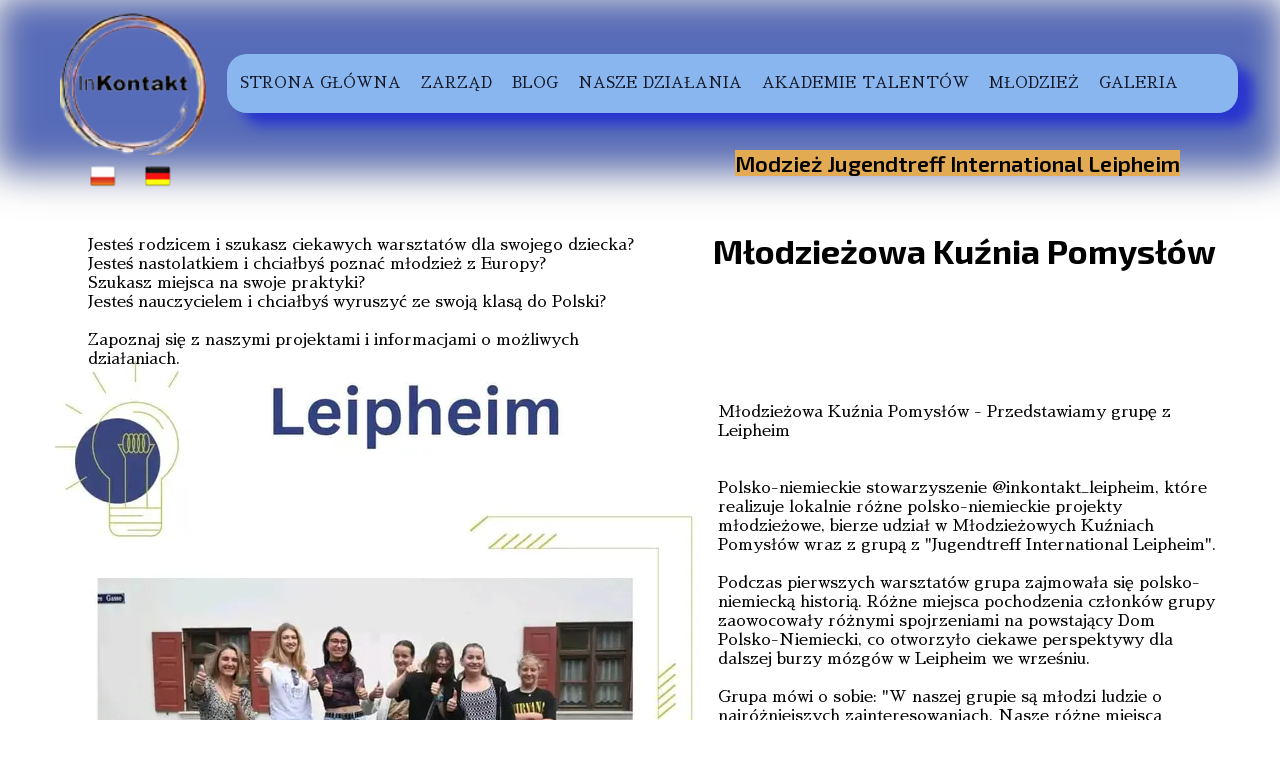

--- FILE ---
content_type: text/css
request_url: https://inkontakt-leipheim.com/files/dynamicContent/sites/yp6ksk/css/webpage_98/miskzilt.css
body_size: 7385
content:
#element_1890_content{opacity: 1;background-color: var(--neutral2);background-size: auto;background-attachment: scroll;background-repeat: no-repeat;background-position: 0px 0px;border-radius: 0.0px; border: none;box-shadow: 0.0px 0.0px 20.0px rgba(25, 25, 25, 0.11);vertical-align: middle;horizontal-align: center;}#element_1890_content .ww_button_text{vertical-align:middle;text-align:center;}#element_1890 {z-index: 31;}#element_1889_content{opacity: 1;background-color: var(--secondary);background-size: auto;background-attachment: scroll;background-repeat: no-repeat;background-position: 0px 0px;border-radius: 0.0px; border: none;box-shadow: 0.0px 0.0px 20.0px rgba(25, 25, 25, 0.11);vertical-align: middle;horizontal-align: center;}#element_1889_content .ww_button_text{vertical-align:middle;text-align:center;}#element_1889 {z-index: 30;}#element_1888_content{opacity: 1;background-color: var(--brand);background-size: auto;background-attachment: scroll;background-repeat: no-repeat;background-position: 0px 0px;border-radius: 0.0px; border: none;box-shadow: 0.0px 0.0px 20.0px rgba(25, 25, 25, 0.11);vertical-align: middle;horizontal-align: center;}#element_1888_content .ww_button_text{vertical-align:middle;text-align:center;}#element_1888 {z-index: 29;}#element_1887_content{opacity: 1;background: none;border-radius: 0.0px; border: none;box-shadow: none;}#element_1887 {z-index: 28;}#element_1886_content{opacity: 1;background: none;border-radius: 0.0px; border: none;box-shadow: none;}#element_1886 {z-index: 27;}#element_1885_content{opacity: 1;background: none;border-radius: 0.0px; border: none;box-shadow: none;}#element_1885 {z-index: 26;}#element_1864_content{opacity: 1;background: none;border-radius: 0.0px; border: none;box-shadow: none;}#element_1864 {z-index: 25;}#element_1863_content{opacity: 1;background: none;border-radius: 0.0px; border: none;box-shadow: none;}#element_1863 {z-index: 24;}#element_3259 {z-index: 23;}#element_3168 {z-index: 22;}#element_3170 {z-index: 21;}#element_3171 {z-index: 20;}#element_1861_content{opacity: 1;background: none;border-radius: 0.0px; border: none;box-shadow: none;}#element_1861 {z-index: 19;}#element_3172_content{opacity: 1;background: none;border-radius: 0.0px; border: none;box-shadow: none;}#element_3172 img{background-image:url('data:image/svg+xml,%3Csvg%20fill%3D%27rgb%28255%2C%20255%2C%20255%29%27%20id%3D%27ww-set2-tiktok-logo%27%20width%3D%27100%25%27%20height%3D%27100%25%27%20viewBox%3D%270%200%2032%2032%27%20%20xmlns%3D%27http%3A%2F%2Fwww.w3.org%2F2000%2Fsvg%27%3E%3Cpath%20d%3D%27M25.762%207.41625C25.5595%207.31159%2025.3624%207.19687%2025.1714%207.0725C24.6159%206.70528%2024.1066%206.27259%2023.6545%205.78375C22.5233%204.48938%2022.1008%203.17625%2021.9451%202.25688H21.9514C21.8214%201.49375%2021.8751%201%2021.8833%201H16.7308V20.9237C16.7308%2021.1912%2016.7308%2021.4556%2016.7195%2021.7169C16.7195%2021.7494%2016.7164%2021.7794%2016.7145%2021.8144C16.7145%2021.8288%2016.7145%2021.8438%2016.7114%2021.8587C16.7114%2021.8625%2016.7114%2021.8663%2016.7114%2021.87C16.6571%2022.5849%2016.4279%2023.2754%2016.0441%2023.8809C15.6602%2024.4864%2015.1335%2024.9884%2014.5101%2025.3425C13.8605%2025.7121%2013.1257%2025.906%2012.3783%2025.905C9.97763%2025.905%208.032%2023.9475%208.032%2021.53C8.032%2019.1125%209.97763%2017.155%2012.3783%2017.155C12.8327%2017.1546%2013.2843%2017.2261%2013.7164%2017.3669L13.7226%2012.1206C12.411%2011.9512%2011.0785%2012.0554%209.80911%2012.4268C8.53977%2012.7981%207.36115%2013.4285%206.34763%2014.2781C5.45954%2015.0498%204.71293%2015.9704%204.14138%2016.9988C3.92388%2017.3738%203.10325%2018.8806%203.00388%2021.3263C2.94138%2022.7144%203.35825%2024.1525%203.557%2024.7469V24.7594C3.682%2025.1094%204.16638%2026.3037%204.95575%2027.3106C5.59228%2028.1183%206.34431%2028.8278%207.18763%2029.4163V29.4037L7.20013%2029.4163C9.6945%2031.1112%2012.4601%2031%2012.4601%2031C12.9389%2030.9806%2014.5426%2031%2016.3639%2030.1369C18.3839%2029.18%2019.5339%2027.7544%2019.5339%2027.7544C20.2686%2026.9025%2020.8527%2025.9318%2021.2614%2024.8838C21.7276%2023.6581%2021.8833%2022.1881%2021.8833%2021.6006V11.0306C21.9458%2011.0681%2022.7783%2011.6187%2022.7783%2011.6187C22.7783%2011.6187%2023.9776%2012.3875%2025.8489%2012.8881C27.1914%2013.2444%2029.0001%2013.3194%2029.0001%2013.3194V8.20438C28.3664%208.27313%2027.0795%208.07313%2025.762%207.41625Z%27%20%2F%3E%3C%2Fsvg%3E');}#element_3172 {z-index: 18;}#element_3173_content{opacity: 0.7;background: none;border-radius: 0.0px; border: none;box-shadow: none;}#element_3173 {z-index: 17;}#element_3174_content{opacity: 1;background: none;border-radius: 0.0px; border: none;box-shadow: none;}#element_3174 img{background-image:url('data:image/svg+xml,%3Csvg%20fill%3D%27rgb%28255%2C%20255%2C%20255%29%27%20id%3D%27ww-youtube%27%20version%3D%271.1%27%20xmlns%3D%27http%3A%2F%2Fwww.w3.org%2F2000%2Fsvg%27%20width%3D%27100%25%27%20height%3D%27100%25%27%20viewBox%3D%270%200%2012%2014%27%3E%3Cpath%20d%3D%27M7.586%209.719v1.648q0%200.523-0.305%200.523-0.18%200-0.352-0.172v-2.352q0.172-0.172%200.352-0.172%200.305%200%200.305%200.523zM10.227%209.727v0.359h-0.703v-0.359q0-0.531%200.352-0.531t0.352%200.531zM2.68%208.023h0.836v-0.734h-2.438v0.734h0.82v4.445h0.781v-4.445zM4.93%2012.469h0.695v-3.859h-0.695v2.953q-0.234%200.328-0.445%200.328-0.141%200-0.164-0.164-0.008-0.023-0.008-0.273v-2.844h-0.695v3.055q0%200.383%200.062%200.57%200.094%200.289%200.453%200.289%200.375%200%200.797-0.477v0.422zM8.281%2011.313v-1.539q0-0.57-0.070-0.773-0.133-0.438-0.555-0.438-0.391%200-0.727%200.422v-1.695h-0.695v5.18h0.695v-0.375q0.352%200.43%200.727%200.43%200.422%200%200.555-0.43%200.070-0.211%200.070-0.781zM10.922%2011.234v-0.102h-0.711q0%200.398-0.016%200.477-0.055%200.281-0.312%200.281-0.359%200-0.359-0.539v-0.68h1.398v-0.805q0-0.617-0.211-0.906-0.305-0.398-0.828-0.398-0.531%200-0.836%200.398-0.219%200.289-0.219%200.906v1.352q0%200.617%200.227%200.906%200.305%200.398%200.844%200.398%200.563%200%200.844-0.414%200.141-0.211%200.164-0.422%200.016-0.070%200.016-0.453zM6.172%204.102v-1.641q0-0.539-0.336-0.539t-0.336%200.539v1.641q0%200.547%200.336%200.547t0.336-0.547zM11.789%209.969q0%201.828-0.203%202.734-0.109%200.461-0.453%200.773t-0.797%200.359q-1.438%200.164-4.336%200.164t-4.336-0.164q-0.453-0.047-0.801-0.359t-0.449-0.773q-0.203-0.875-0.203-2.734%200-1.828%200.203-2.734%200.109-0.461%200.453-0.773t0.805-0.367q1.43-0.156%204.328-0.156t4.336%200.156q0.453%200.055%200.801%200.367t0.449%200.773q0.203%200.875%200.203%202.734zM3.992%200h0.797l-0.945%203.117v2.117h-0.781v-2.117q-0.109-0.578-0.477-1.656-0.289-0.805-0.508-1.461h0.828l0.555%202.055zM6.883%202.602v1.367q0%200.633-0.219%200.922-0.289%200.398-0.828%200.398-0.523%200-0.82-0.398-0.219-0.297-0.219-0.922v-1.367q0-0.625%200.219-0.914%200.297-0.398%200.82-0.398%200.539%200%200.828%200.398%200.219%200.289%200.219%200.914zM9.5%201.336v3.898h-0.711v-0.43q-0.414%200.484-0.805%200.484-0.359%200-0.461-0.289-0.062-0.187-0.062-0.586v-3.078h0.711v2.867q0%200.258%200.008%200.273%200.023%200.172%200.164%200.172%200.211%200%200.445-0.336v-2.977h0.711z%27%3E%3C%2Fpath%3E%3C%2Fsvg%3E');}#element_3174 {z-index: 16;}#element_3175_content{opacity: 1;background: none;border-radius: 0.0px; border: none;box-shadow: none;}#element_3175 img{background-image:url('data:image/svg+xml,%3Csvg%20fill%3D%27rgb%28255%2C%20255%2C%20255%29%27%20id%3D%27ww-instagram%27%20version%3D%271.1%27%20xmlns%3D%27http%3A%2F%2Fwww.w3.org%2F2000%2Fsvg%27%20width%3D%27100%25%27%20height%3D%27100%25%27%20viewBox%3D%270%200%2012%2014%27%3E%3Cpath%20d%3D%27M8%207q0-0.828-0.586-1.414t-1.414-0.586-1.414%200.586-0.586%201.414%200.586%201.414%201.414%200.586%201.414-0.586%200.586-1.414zM9.078%207q0%201.281-0.898%202.18t-2.18%200.898-2.18-0.898-0.898-2.18%200.898-2.18%202.18-0.898%202.18%200.898%200.898%202.18zM9.922%203.797q0%200.297-0.211%200.508t-0.508%200.211-0.508-0.211-0.211-0.508%200.211-0.508%200.508-0.211%200.508%200.211%200.211%200.508zM6%202.078q-0.055%200-0.598-0.004t-0.824%200-0.754%200.023-0.805%200.078-0.559%200.145q-0.391%200.156-0.688%200.453t-0.453%200.688q-0.086%200.227-0.145%200.559t-0.078%200.805-0.023%200.754%200%200.824%200.004%200.598-0.004%200.598%200%200.824%200.023%200.754%200.078%200.805%200.145%200.559q0.156%200.391%200.453%200.688t0.688%200.453q0.227%200.086%200.559%200.145t0.805%200.078%200.754%200.023%200.824%200%200.598-0.004%200.598%200.004%200.824%200%200.754-0.023%200.805-0.078%200.559-0.145q0.391-0.156%200.688-0.453t0.453-0.688q0.086-0.227%200.145-0.559t0.078-0.805%200.023-0.754%200-0.824-0.004-0.598%200.004-0.598%200-0.824-0.023-0.754-0.078-0.805-0.145-0.559q-0.156-0.391-0.453-0.688t-0.688-0.453q-0.227-0.086-0.559-0.145t-0.805-0.078-0.754-0.023-0.824%200-0.598%200.004zM12%207q0%201.789-0.039%202.477-0.078%201.625-0.969%202.516t-2.516%200.969q-0.688%200.039-2.477%200.039t-2.477-0.039q-1.625-0.078-2.516-0.969t-0.969-2.516q-0.039-0.688-0.039-2.477t0.039-2.477q0.078-1.625%200.969-2.516t2.516-0.969q0.688-0.039%202.477-0.039t2.477%200.039q1.625%200.078%202.516%200.969t0.969%202.516q0.039%200.688%200.039%202.477z%27%3E%3C%2Fpath%3E%3C%2Fsvg%3E');}#element_3175 {z-index: 15;}#element_3176_content{opacity: 1;background: none;border-radius: 0.0px; border: none;box-shadow: none;}#element_3176 img{background-image:url('data:image/svg+xml,%3Csvg%20fill%3D%27rgb%28255%2C%20255%2C%20255%29%27%20id%3D%27ww-facebook-square%27%20version%3D%271.1%27%20xmlns%3D%27http%3A%2F%2Fwww.w3.org%2F2000%2Fsvg%27%20width%3D%27100%25%27%20height%3D%27100%25%27%20viewBox%3D%270%200%2012%2014%27%3E%3Cpath%20d%3D%27M9.75%201q0.93%200%201.59%200.66t0.66%201.59v7.5q0%200.93-0.66%201.59t-1.59%200.66h-1.469v-4.648h1.555l0.234-1.812h-1.789v-1.156q0-0.438%200.184-0.656t0.715-0.219l0.953-0.008v-1.617q-0.492-0.070-1.391-0.070-1.062%200-1.699%200.625t-0.637%201.766v1.336h-1.563v1.812h1.563v4.648h-4.156q-0.93%200-1.59-0.66t-0.66-1.59v-7.5q0-0.93%200.66-1.59t1.59-0.66h7.5z%27%3E%3C%2Fpath%3E%3C%2Fsvg%3E');}#element_3176 {z-index: 14;}#element_3181_content{opacity: 1;background: none;border-radius: 0.0px; border: none;box-shadow: none;}#element_3181 img{background-image:url('data:image/svg+xml,%3Csvg%20fill%3D%27rgb%28102%2C%20153%2C%20255%29%27%20id%3D%27ww-set2-mail-open-outline%27%20width%3D%27100%25%27%20height%3D%27100%25%27%20viewBox%3D%270%200%2032%2032%27%20%20xmlns%3D%27http%3A%2F%2Fwww.w3.org%2F2000%2Fsvg%27%3E%3Cpath%20fill-rule%3D%27evenodd%27%20clip-rule%3D%27evenodd%27%20d%3D%27M16%204.17773C15.611%204.17773%2015.2271%204.26726%2014.8782%204.43938L14.878%204.43947L3.96001%209.82819L3.95858%209.82889C3.37308%2010.1161%202.87946%2010.5612%202.53339%2011.114C2.18704%2011.6672%202.00229%2012.3062%202%2012.9589V12.9624V24.5006C2%2026.4456%203.59364%2028.0006%205.5325%2028.0006H26.47C28.4089%2028.0006%2030.0025%2026.4456%2030.0025%2024.5006L30.0025%2012.9624L30.0025%2012.9584C29.9999%2012.3054%2029.8146%2011.6661%2029.4676%2011.1128C29.121%2010.5602%2028.6269%2010.1154%2028.041%209.82869L28.039%209.8277L17.122%204.43947L17.1218%204.43938C16.7729%204.26726%2016.389%204.17773%2016%204.17773ZM27.4235%2011.0875L27.4212%2011.0885L27.6%2010.7262L27.4235%2011.0875ZM28.0025%2024.5006V13.1261L20.7899%2018.5885L25.447%2022.2108C25.8829%2022.5499%2025.9614%2023.1782%2025.6223%2023.6141C25.2833%2024.05%2024.655%2024.1286%2024.219%2023.7895L16.1403%2017.5057C16.0525%2017.4375%2015.9445%2017.4004%2015.8333%2017.4004C15.7221%2017.4004%2015.6141%2017.4375%2015.5263%2017.5057L15.5263%2017.5057L7.44694%2023.7895C7.01098%2024.1286%206.38271%2024.05%206.04365%2023.6141C5.70458%2023.1781%205.78313%2022.5498%206.21908%2022.2108L10.886%2018.5811L4%2013.3794V24.5006C4%2025.3168%204.67386%2026.0006%205.5325%2026.0006H26.47C27.3286%2026.0006%2028.0025%2025.3168%2028.0025%2024.5006ZM4.93349%2011.5781L12.5209%2017.3095L14.2984%2015.927L14.2985%2015.927C14.7373%2015.5857%2015.2774%2015.4004%2015.8333%2015.4004C16.3893%2015.4004%2016.9294%2015.5857%2017.3682%2015.927L19.1557%2017.3174L26.8651%2011.4786L16.237%206.233L16.2368%206.23292C16.1631%206.19661%2016.0821%206.17773%2016%206.17773C15.9179%206.17773%2015.8368%206.19663%2015.7631%206.23295L15.763%206.233L4.93349%2011.5781Z%27%20%2F%3E%3C%2Fsvg%3E');}#element_3181 {z-index: 13;}#element_3182_content{opacity: 1;background: none;border-radius: 0.0px; border: none;box-shadow: none;}#element_3182 {z-index: 12;}#element_3183_content{opacity: 0.76;background-color: var(--complementary);background-size: cover;background-attachment: scroll;background-repeat: repeat;background-position: left top;border-radius: 0.0px; border: none;box-shadow: none;}#element_3183 .ww_form_label_wrapper > div{}#element_3183 .ww_form_input_wrapper > *{background-color: var(--neutral1);border-left-color: var(--neutral2);border-left-style: solid;border-left-width: 1px;border-top-color: var(--neutral2);border-top-style: solid;border-top-width: 1px;border-bottom-color: var(--neutral2);border-bottom-style: solid;border-bottom-width: 1px;border-right-color: var(--neutral2);border-right-style: solid;border-right-width: 1px;color: rgb(215, 217, 215);}#element_3183 .ww_multiple_select_label > div{}#element_3183 .ww_submit_button_content{background-color: var(--neutral1);border-radius: 5px;border-left-color: var(--secondary);border-left-style: solid;border-left-width: 1px;border-top-color: var(--secondary);border-top-style: solid;border-top-width: 1px;border-bottom-color: var(--secondary);border-bottom-style: solid;border-bottom-width: 1px;border-right-color: var(--secondary);border-right-style: solid;border-right-width: 1px;}#element_3183 .ww_submit_button_content:hover{background-color: var(--neutral1);border-radius: 5px;border-left-color: var(--secondary);border-left-style: solid;border-left-width: 1px;border-top-color: var(--secondary);border-top-style: solid;border-top-width: 1px;border-bottom-color: var(--secondary);border-bottom-style: solid;border-bottom-width: 1px;border-right-color: var(--secondary);border-right-style: solid;border-right-width: 1px;}#element_3183 .ww_submit_button_content:hover{background-color: var(--secondary);border-radius: 5px;border-left-color: var(--secondary);border-left-style: solid;border-left-width: 1px;border-top-color: var(--secondary);border-top-style: solid;border-top-width: 1px;border-bottom-color: var(--secondary);border-bottom-style: solid;border-bottom-width: 1px;border-right-color: var(--secondary);border-right-style: solid;border-right-width: 1px;}#element_3183 .ww_submit_button_content > .ww_normal_text{font-family: "Exo 2 600 normal";color: var(--secondary);}#element_3183 .ww_submit_button_content > .ww_hover_text{font-family: "Exo 2 600 normal";color: var(--brand);}#element_3183 .ww_form_frame_info{background-color: rgb(240, 237, 216);border-left-color: var(--secondary);border-left-style: solid;border-left-width: 1px;border-top-color: var(--secondary);border-top-style: solid;border-top-width: 1px;border-bottom-color: var(--secondary);border-bottom-style: solid;border-bottom-width: 1px;border-right-color: var(--secondary);border-right-style: solid;border-right-width: 1px;color: var(--brand);}#element_3183 .ww_form_frame_info_error{background-color: #f2dede;border-left-color: #a94442;border-left-style: solid;border-left-width: 1px;border-top-color: #a94442;border-top-style: solid;border-top-width: 1px;border-bottom-color: #a94442;border-bottom-style: solid;border-bottom-width: 1px;border-right-color: #a94442;border-right-style: solid;border-right-width: 1px;color: #a94442;}#element_3183_content .ww_form_cell_2 > .ww_multiple_select_wrapper > .ww_multiple_select_option:last-child{padding-bottom: 0px;}#element_3183 {z-index: 11;}#element_3186_content{opacity: 1;background: none;border-radius: 0.0px; border: none;box-shadow: none;}#element_3186 {z-index: 10;}#element_124_content{opacity: 0.7;background: none;border-radius: 0.0px; border: none;box-shadow: none;}#element_124 {z-index: 9;}#element_123_content{opacity: 0.7;background: none;border-radius: 0.0px; border: none;box-shadow: none;}#element_123 {z-index: 8;}#element_122_content{opacity: 1;background: none;border-radius: 0.0px; border: none;box-shadow: none;}#element_122 img{background-image:url('data:image/svg+xml,%3Csvg%20fill%3D%27rgb%28255%2C%20255%2C%20255%29%27%20id%3D%27ww-map-marker%27%20version%3D%271.1%27%20xmlns%3D%27http%3A%2F%2Fwww.w3.org%2F2000%2Fsvg%27%20width%3D%27100%25%27%20height%3D%27100%25%27%20viewBox%3D%270%200%208%2014%27%3E%3Cpath%20d%3D%27M6%205q0-0.828-0.586-1.414t-1.414-0.586-1.414%200.586-0.586%201.414%200.586%201.414%201.414%200.586%201.414-0.586%200.586-1.414zM8%205q0%200.852-0.258%201.398l-2.844%206.047q-0.125%200.258-0.371%200.406t-0.527%200.148-0.527-0.148-0.363-0.406l-2.852-6.047q-0.258-0.547-0.258-1.398%200-1.656%201.172-2.828t2.828-1.172%202.828%201.172%201.172%202.828z%27%3E%3C%2Fpath%3E%3C%2Fsvg%3E');}#element_122 {z-index: 7;}#element_121_content{opacity: 1;background: none;border-radius: 0.0px; border: none;box-shadow: none;}#element_121 img{background-image:url('data:image/svg+xml,%3Csvg%20fill%3D%27rgb%28255%2C%20255%2C%20255%29%27%20id%3D%27ww-set2-mail-outline%27%20width%3D%27100%25%27%20height%3D%27100%25%27%20viewBox%3D%270%200%2032%2032%27%20%20xmlns%3D%27http%3A%2F%2Fwww.w3.org%2F2000%2Fsvg%27%3E%3Cpath%20fill-rule%3D%27evenodd%27%20clip-rule%3D%27evenodd%27%20d%3D%27M4%208.5C4%207.67157%204.67157%207%205.5%207H26.5C27.3284%207%2028%207.67157%2028%208.5V23.5C28%2024.3284%2027.3284%2025%2026.5%2025H5.5C4.67157%2025%204%2024.3284%204%2023.5V8.5ZM5.5%205C3.567%205%202%206.567%202%208.5V23.5C2%2025.433%203.567%2027%205.5%2027H26.5C28.433%2027%2030%2025.433%2030%2023.5V8.5C30%206.567%2028.433%205%2026.5%205H5.5ZM7.61394%209.21065C7.17799%208.87158%206.54972%208.95011%206.21065%209.38606C5.87158%209.82201%205.95011%2010.4503%206.38606%2010.7894L15.3861%2017.7894C15.7472%2018.0702%2016.2528%2018.0702%2016.6139%2017.7894L25.6139%2010.7894C26.0499%2010.4503%2026.1284%209.82201%2025.7894%209.38606C25.4503%208.95011%2024.822%208.87158%2024.3861%209.21065L16%2015.7331L7.61394%209.21065Z%27%20%2F%3E%3C%2Fsvg%3E');}#element_121 {z-index: 6;}#element_119_content{opacity: 0.7;background: none;border-radius: 0.0px; border: none;box-shadow: none;}#element_119 {z-index: 5;}#element_125_content{opacity: 1;background-color: rgb(68, 69, 68);background-size: cover;background-attachment: scroll;background-repeat: repeat;background-position: left top;border-radius: 0.0px; border: none;box-shadow: none;}#element_125 {z-index: 4;}#element_2794_content{opacity: 1;background: none;border-radius: 0.0px; border: none;box-shadow: none;}#element_2794 img{background-image:url('data:image/svg+xml,%3Csvg%20fill%3D%27rgb%28255%2C%20255%2C%20255%29%27%20id%3D%27ww-set2-call-outline%27%20width%3D%27100%25%27%20height%3D%27100%25%27%20viewBox%3D%270%200%2032%2032%27%20%20xmlns%3D%27http%3A%2F%2Fwww.w3.org%2F2000%2Fsvg%27%3E%3Cpath%20d%3D%27M24.4001%2029.9996C23.2001%2029.9996%2021.5001%2029.5996%2018.9001%2028.0996C15.8001%2026.2996%2013.4001%2024.6996%2010.3001%2021.5996C7.30011%2018.5996%205.90011%2016.6996%203.80011%2012.9996C1.50011%208.79963%201.90011%206.59963%202.30011%205.69963C2.80011%204.59963%203.60011%203.89963%204.60011%203.19963C5.20011%202.79963%205.80011%202.49963%206.40011%202.29963L6.60011%202.19963C7.70011%201.69963%208.30011%202.09963%209.30011%203.09963C10.4001%204.19963%2012.0001%206.69963%2012.6001%207.89963C13.4001%209.59963%2013.6001%2010.1996%2012.4001%2011.6996L12.2001%2011.9996C11.7001%2012.5996%2011.6001%2012.7996%2011.7001%2013.0996C11.8001%2013.6996%2012.8001%2015.5996%2014.6001%2017.3996C16.3001%2019.0996%2018.1001%2020.0996%2018.8001%2020.1996C19.1001%2020.2996%2019.3001%2020.1996%2020.0001%2019.6996L20.3001%2019.4996C21.9001%2018.2996%2022.5001%2018.4996%2024.2001%2019.2996C25.3001%2019.8996%2027.9001%2021.3996%2029.0001%2022.4996C30.0001%2023.4996%2030.4001%2024.0996%2029.9001%2025.1996L29.8001%2025.3996C29.5001%2025.9996%2029.2001%2026.5996%2028.8001%2027.1996C28.1001%2028.1996%2027.5001%2028.9996%2026.3001%2029.4996C25.8001%2029.7996%2025.2001%2029.9996%2024.4001%2029.9996ZM7.40011%204.09963H7.20011C6.70011%204.29963%206.20011%204.59963%205.80011%204.89963C4.90011%205.49963%204.50011%205.89963%204.20011%206.49963C4.00011%206.79963%203.50011%208.29963%205.60011%2012.0996C7.60011%2015.6996%208.90011%2017.3996%2011.8001%2020.2996C14.8001%2023.1996%2017.0001%2024.6996%2020.0001%2026.3996C23.9001%2028.5996%2025.1001%2027.9996%2025.5001%2027.7996C26.1001%2027.4996%2026.6001%2027.0996%2027.1001%2026.1996C27.4001%2025.6996%2027.7001%2025.2996%2027.9001%2024.7996L28.0001%2024.5996C27.9001%2024.4996%2027.8001%2024.3996%2027.5001%2024.0996C26.7001%2023.1996%2024.4001%2021.8996%2023.2001%2021.1996C22.7001%2020.9996%2022.2001%2020.6996%2022.1001%2020.6996C22.0001%2020.6996%2021.5001%2020.9996%2021.4001%2021.1996L21.1001%2021.3996C20.4001%2021.8996%2019.6001%2022.5996%2018.3001%2022.2996C17.1001%2021.9996%2015.0001%2020.7996%2013.1001%2018.8996C11.2001%2016.9996%209.90011%2014.7996%209.70011%2013.5996C9.40011%2012.2996%2010.0001%2011.4996%2010.6001%2010.7996L10.8001%2010.4996C11.3001%209.79963%2011.3001%209.79963%2010.8001%208.69963C10.3001%207.59963%208.90011%205.29963%207.90011%204.39963C7.60011%204.29963%207.50011%204.09963%207.40011%204.09963Z%27%20%2F%3E%3C%2Fsvg%3E');}#element_2794 {z-index: 3;}#element_2795_content{opacity: 1;background: none;border-radius: 0.0px; border: none;box-shadow: none;}#element_2795 {z-index: 2;}#footerGroup_pl_content{opacity: 1;background-color: var(--brand);background-size: cover;background-attachment: scroll;background-repeat: repeat;background-position: left top;border-radius: 0.0px; border: none;box-shadow: none;}#footerGroup_pl {z-index: 1;}body, body::before, #body, #container {z-index: 0;}@media (max-width: 767px){#element_3259{width: auto;height: auto;left: 235.0px;right: auto;top: 10.0px;}#element_3259_content{padding-left: 10.0px; padding-right: 10.0px; padding-top: 10.0px; padding-bottom: 10.0px;}#element_3168{width: 78.0px;height: 59.0px;left: 7.0px;right: auto;top: 26.0px;}#element_3168_content{padding: 0px}#element_3170{width: 112.0px;height: 82.0px;left: 116.0px;right: auto;top: 14.0px;}#element_3170_content{padding: 0px}#element_3171{width: 1340.0px;height: 93.0px;left: -965.0px;right: auto;top: 0.0px;}#element_3171_content{padding: 0px}#element_3172{width: 32.0px;height: 32.0px;left: 73.0px;right: auto;top: 213.0px;}#element_3172_content{padding: 0px}#element_3173{width: 136.0px;height: auto;left: 2.0px;right: auto;top: 120.0px;}#element_3173_content{padding-left: 0.0px; padding-right: 5.0px; padding-top: 5.0px; padding-bottom: 5.0px;}#element_3174{width: 32.0px;height: 32.0px;left: 105.0px;right: auto;top: 213.0px;}#element_3174_content{padding: 0px}#element_3175{width: 32.0px;height: 32.0px;left: 35.0px;right: auto;top: 213.0px;}#element_3175_content{padding: 0px}#element_3176{width: 32.0px;height: 32.0px;left: 0.0px;right: auto;top: 213.0px;}#element_3176_content{padding: 0px}#element_3181{width: 19.0px;height: 32.0px;left: 160.0px;right: auto;top: 104.0px;}#element_3181_content{padding: 0px}#element_3182{width: 124.0px;height: auto;left: 182.0px;right: auto;top: 149.0px;}#element_3182_content{padding-left: 0.0px; padding-right: 0.0px; padding-top: 0.0px; padding-bottom: 0.0px;}#element_3183{width: 128.0px;height: auto;left: 182.0px;right: auto;top: 189.0px;}#element_3183_content{padding: 0px}#element_3186{width: 111.0px;height: 81.0px;left: 0.0px;right: auto;top: 29.0px;}#element_3186_content{padding: 0px}#element_124{width: 158.0px;height: auto;left: 182.0px;right: auto;top: 46.0px;}#element_124_content{padding-left: 5.0px; padding-right: 5.0px; padding-top: 5.0px; padding-bottom: 5.0px;}#element_123{width: 95.0px;height: auto;left: 97.0px;right: auto;top: 115.0px;}#element_123_content{padding-left: 5.0px; padding-right: 5.0px; padding-top: 5.0px; padding-bottom: 5.0px;}#element_122{width: 28.0px;height: 28.0px;left: 147.0px;right: auto;top: 16.0px;}#element_122_content{padding: 0px}#element_121{width: 28.0px;height: 28.0px;left: 146.0px;right: auto;top: 55.0px;}#element_121_content{padding: 0px}#element_119{width: 95.0px;height: auto;left: 189.0px;right: auto;top: 16.0px;}#element_119_content{padding-left: 5.0px; padding-right: 5.0px; padding-top: 5.0px; padding-bottom: 5.0px;}#element_125{width: 1200.0px;height: 1.0px;left: -445.0px;right: auto;top: 427.0px;}#element_125_content{padding: 0px}#element_2794{width: 25.0px;height: 28.0px;left: 150.0px;right: auto;top: 100.0px;}#element_2794_content{padding: 0px}#element_2795{width: 204.0px;height: auto;left: 189.0px;right: auto;top: 100.0px;}#element_2795_content{padding-left: 5.0px; padding-right: 5.0px; padding-top: 5.0px; padding-bottom: 5.0px;}#footerGroup_pl{width: calc(100vw - var(--vertical-scrollbar-width, 0px));height: 428.0px;left: calc(-50vw + 50% + calc(var(--vertical-scrollbar-width, 0px)/2));right: auto;top: 1355.0px;}#footerGroup_pl_content{padding: 0px}#element_1890{visibility: hidden;}#element_1890{width: 185.0px;height: 114.0px;left: 623.0px;right: auto;top: 1719.0px;}#element_1890_content{padding-left: 5.0px; padding-right: 5.0px; padding-top: 5.0px; padding-bottom: 50.0px;}#element_1890 .ww_button_text_wrapper{padding-left: 5.0px; padding-right: 5.0px; padding-top: 5.0px; padding-bottom: 50.0px;}#element_1889{visibility: hidden;}#element_1889{width: 185.0px;height: 114.0px;left: 275.0px;right: auto;top: 1969.0px;}#element_1889_content{padding-left: 5.0px; padding-right: 5.0px; padding-top: 5.0px; padding-bottom: 50.0px;}#element_1889 .ww_button_text_wrapper{padding-left: 5.0px; padding-right: 5.0px; padding-top: 5.0px; padding-bottom: 50.0px;}#element_1888{visibility: hidden;}#element_1888{width: 185.0px;height: 114.0px;left: -127.0px;right: auto;top: 1719.0px;}#element_1888_content{padding-left: 5.0px; padding-right: 5.0px; padding-top: 5.0px; padding-bottom: 50.0px;}#element_1888 .ww_button_text_wrapper{padding-left: 5.0px; padding-right: 5.0px; padding-top: 5.0px; padding-bottom: 50.0px;}#element_1887{width: 320.0px;height: 210.0px;left: 0.0px;right: auto;top: 155.0px;}#element_1887_content{padding-left: 0.0px; padding-right: 5.0px; padding-top: 10.0px; padding-bottom: 10.0px;}#element_1886{width: 320.0px;height: 95.0px;left: 0.0px;right: auto;top: 680.0px;}#element_1886_content{padding-left: 0.0px; padding-right: 0.0px; padding-top: 5.0px; padding-bottom: 10.0px;}#element_1885{width: 288.0px;height: 83.0px;left: 32.0px;right: auto;top: 92.0px;}#element_1885_content{padding-left: 0.0px; padding-right: 5.0px; padding-top: 5.0px; padding-bottom: 10.0px;}#element_1864{visibility: hidden;}#element_1864{width: 382.0px;height: 362.0px;left: 176.0px;right: auto;top: 1595.0px;}#element_1864_content{padding: 0px}#element_1863{width: 347.0px;height: 333.0px;left: -20.0px;right: auto;top: 347.0px;}#element_1863_content{padding: 0px}#element_1861{width: 327.0px;height: 580.0px;left: 0.0px;right: auto;top: 775.0px;}#element_1861_content{padding-left: 5.0px; padding-right: 5.0px; padding-top: 5.0px; padding-bottom: 5.0px;}#element_3172{width: 32.0px;height: 32.0px;left: 73.0px;right: auto;top: 1568.0px;}#element_3172_content{padding: 0px}#element_3172 img{background-size: contain;background-position: 50% 50%;}#element_3173{width: 136.0px;height: 40.0px;left: 2.0px;right: auto;top: 1475.0px;}#element_3173_content{padding-left: 0.0px; padding-right: 5.0px; padding-top: 5.0px; padding-bottom: 5.0px;}#element_3174{width: 32.0px;height: 32.0px;left: 105.0px;right: auto;top: 1568.0px;}#element_3174_content{padding: 0px}#element_3174 img{background-size: contain;background-position: 50% 50%;}#element_3175{width: 32.0px;height: 32.0px;left: 35.0px;right: auto;top: 1568.0px;}#element_3175_content{padding: 0px}#element_3175 img{background-size: contain;background-position: 50% 50%;}#element_3176{width: 32.0px;height: 32.0px;left: 0.0px;right: auto;top: 1568.0px;}#element_3176_content{padding: 0px}#element_3176 img{background-size: contain;background-position: 50% 50%;}#element_3181{width: 19.0px;height: 32.0px;left: 160.0px;right: auto;top: 1459.0px;}#element_3181_content{padding: 0px}#element_3181 img{background-size: contain;background-position: 50% 50%;}#element_3182{width: 124.0px;height: 10.0px;left: 182.0px;right: auto;top: 1504.0px;}#element_3182_content{padding-left: 0.0px; padding-right: 0.0px; padding-top: 0.0px; padding-bottom: 0.0px;}#element_3183{width: 128.0px;height: 79.0px;left: 182.0px;right: auto;top: 1544.0px;}#element_3183_content{padding: 0px}#element_3183 .ww_form_label_wrapper > div{padding-left: 0px;padding-top: 10px;padding-right: 0px;padding-bottom: 0px;}#element_3183 .ww_form_input_wrapper > *{padding-left: 5px;padding-top: 5px;padding-right: 5px;padding-bottom: 5px;font-size: 15px;line-height: 18px;text-align: center;}#element_3183 .ww_multiple_select_label > div{padding-left: 8px;padding-top: 0px;padding-right: 0px;padding-bottom: 0px;}#element_3183 .ww_submit_button_content{padding-left: 25px;padding-top: 10px;padding-right: 25px;padding-bottom: 10px;}#element_3183 .ww_submit_button_content:hover{padding-left: 25px;padding-top: 10px;padding-right: 25px;padding-bottom: 10px;}#element_3183 .ww_submit_button_content:hover{}#element_3183 .ww_submit_button_content > .ww_normal_text{font-size: 14px;line-height: 16px;text-align: center;}#element_3183 .ww_submit_button_content > .ww_hover_text{font-size: 14px;line-height: 16px;text-align: center;}#element_3183 .ww_form_frame_info{padding-left: 10px;padding-top: 10px;padding-right: 10px;padding-bottom: 10px;text-align: center;}#element_3183 .ww_form_frame_info_error{padding-left: 10px;padding-top: 10px;padding-right: 10px;padding-bottom: 10px;text-align: center;}#element_3183 .ww_form_frame {direction: ltr;}#element_3183 .items_wrapper  {width: 100%;}#element_3183 .ww_form_frame .ww_form_cell_1{display: none;}#element_3183 .ww_form_submit {text-align: right;}#element_3183 .items_wrapper .ww_form_item:not(:last-child) .ww_form_cell_2{padding-bottom: 10px;}#element_3183 .ww_form_item .ww_form_cell_1{padding: 0;}#element_3183 .ww_form_submit{padding: 10px 0 0 0;}#element_3183 .ww_form_frame_info_wrapper{padding-top: 10px;}#element_3183 .ww_form-body{display: flex;flex-direction: column;}#element_3186{width: 111.0px;height: 81.0px;left: 0.0px;right: auto;top: 1384.0px;}#element_3186_content{padding: 0px}#element_124{width: 158.0px;height: 46.0px;left: 182.0px;right: auto;top: 1401.0px;}#element_124_content{padding-left: 5.0px; padding-right: 5.0px; padding-top: 5.0px; padding-bottom: 5.0px;}#element_123{visibility: hidden;}#element_123{width: 95.0px;height: 10.0px;left: 97.0px;right: auto;top: 1470.0px;}#element_123_content{padding-left: 5.0px; padding-right: 5.0px; padding-top: 5.0px; padding-bottom: 5.0px;}#element_122{width: 28.0px;height: 28.0px;left: 147.0px;right: auto;top: 1371.0px;}#element_122_content{padding: 0px}#element_122 img{background-size: contain;background-position: 50% 50%;}#element_121{width: 28.0px;height: 28.0px;left: 146.0px;right: auto;top: 1410.0px;}#element_121_content{padding: 0px}#element_121 img{background-size: contain;background-position: 50% 50%;}#element_119{width: 95.0px;height: 28.0px;left: 189.0px;right: auto;top: 1371.0px;}#element_119_content{padding-left: 5.0px; padding-right: 5.0px; padding-top: 5.0px; padding-bottom: 5.0px;}#element_125{width: 1200.0px;height: 1.0px;left: -445.0px;right: auto;top: 1782.0px;}#element_125_content{padding: 0px}#element_2794{width: 25.0px;height: 28.0px;left: 150.0px;right: auto;top: 1455.0px;}#element_2794_content{padding: 0px}#element_2794 img{background-size: contain;background-position: 50% 50%;}#element_2795{width: 204.0px;height: 40.0px;left: 189.0px;right: auto;top: 1455.0px;}#element_2795_content{padding-left: 5.0px; padding-right: 5.0px; padding-top: 5.0px; padding-bottom: 5.0px;}#footerGroup_pl{width: calc(100vw - var(--vertical-scrollbar-width, 0px));height: 428.0px;left: calc(-50vw + 50% + calc(var(--vertical-scrollbar-width, 0px)/2));right: auto;top: 1355.0px;}#footerGroup_pl_content{padding: 0px}}@media (max-width: 1199px) and (min-width: 768px){#element_3259{width: auto;height: auto;left: 348.0px;right: auto;top: 0.0px;}#element_3259_content{padding-left: 10.0px; padding-right: 10.0px; padding-top: 10.0px; padding-bottom: 10.0px;}#element_3168{width: 116.0px;height: 93.0px;left: 0.0px;right: auto;top: 3.0px;}#element_3168_content{padding: 0px}#element_3170{width: 146.0px;height: 143.0px;left: 162.0px;right: auto;top: 12.0px;}#element_3170_content{padding: 0px}#element_3171{width: 1860.0px;height: 167.0px;left: -938.0px;right: auto;top: 0.0px;}#element_3171_content{padding: 0px}#element_3172{width: 32.0px;height: 32.0px;left: 137.0px;right: auto;top: 269.0px;}#element_3172_content{padding: 0px}#element_3173{width: 240.0px;height: auto;left: 16.0px;right: auto;top: 191.0px;}#element_3173_content{padding-left: 0.0px; padding-right: 5.0px; padding-top: 5.0px; padding-bottom: 5.0px;}#element_3174{width: 32.0px;height: 32.0px;left: 169.0px;right: auto;top: 269.0px;}#element_3174_content{padding: 0px}#element_3175{width: 32.0px;height: 32.0px;left: 99.0px;right: auto;top: 269.0px;}#element_3175_content{padding: 0px}#element_3176{width: 32.0px;height: 32.0px;left: 64.0px;right: auto;top: 269.0px;}#element_3176_content{padding: 0px}#element_3181{width: 32.0px;height: 32.0px;left: 405.0px;right: auto;top: 237.0px;}#element_3181_content{padding: 0px}#element_3182{width: 194.0px;height: auto;left: 454.0px;right: auto;top: 244.0px;}#element_3182_content{padding-left: 0.0px; padding-right: 0.0px; padding-top: 0.0px; padding-bottom: 0.0px;}#element_3183{width: 227.0px;height: auto;left: 421.0px;right: auto;top: 293.0px;}#element_3183_content{padding: 0px}#element_3186{width: 146.0px;height: 143.0px;left: 64.0px;right: auto;top: 37.0px;}#element_3186_content{padding: 0px}#element_124{width: 253.0px;height: auto;left: 298.0px;right: auto;top: 113.0px;}#element_124_content{padding-left: 5.0px; padding-right: 5.0px; padding-top: 5.0px; padding-bottom: 5.0px;}#element_123{width: 168.0px;height: auto;left: 298.0px;right: auto;top: 115.0px;}#element_123_content{padding-left: 5.0px; padding-right: 5.0px; padding-top: 5.0px; padding-bottom: 5.0px;}#element_122{width: 28.0px;height: 28.0px;left: 257.0px;right: auto;top: 73.0px;}#element_122_content{padding: 0px}#element_121{width: 28.0px;height: 28.0px;left: 257.0px;right: auto;top: 115.0px;}#element_121_content{padding: 0px}#element_119{width: 168.0px;height: auto;left: 298.0px;right: auto;top: 73.0px;}#element_119_content{padding-left: 5.0px; padding-right: 5.0px; padding-top: 5.0px; padding-bottom: 5.0px;}#element_125{width: 1200.0px;height: 1.0px;left: -445.0px;right: auto;top: 425.0px;}#element_125_content{padding: 0px}#element_2794{width: 25.0px;height: 28.0px;left: 259.0px;right: auto;top: 154.0px;}#element_2794_content{padding: 0px}#element_2795{width: 204.0px;height: auto;left: 298.0px;right: auto;top: 161.0px;}#element_2795_content{padding-left: 5.0px; padding-right: 5.0px; padding-top: 5.0px; padding-bottom: 5.0px;}#footerGroup_pl{width: calc(100vw - var(--vertical-scrollbar-width, 0px));height: 428.0px;left: calc(-50vw + 50% + calc(var(--vertical-scrollbar-width, 0px)/2));right: auto;top: 1767.0px;}#footerGroup_pl_content{padding: 0px}#element_1890{visibility: hidden;}#element_1890{width: 185.0px;height: 114.0px;left: 649.0px;right: auto;top: 1121.0px;}#element_1890_content{padding-left: 5.0px; padding-right: 5.0px; padding-top: 5.0px; padding-bottom: 50.0px;}#element_1890 .ww_button_text_wrapper{padding-left: 5.0px; padding-right: 5.0px; padding-top: 5.0px; padding-bottom: 50.0px;}#element_1889{visibility: hidden;}#element_1889{width: 185.0px;height: 114.0px;left: 301.0px;right: auto;top: 1371.0px;}#element_1889_content{padding-left: 5.0px; padding-right: 5.0px; padding-top: 5.0px; padding-bottom: 50.0px;}#element_1889 .ww_button_text_wrapper{padding-left: 5.0px; padding-right: 5.0px; padding-top: 5.0px; padding-bottom: 50.0px;}#element_1888{visibility: hidden;}#element_1888{width: 185.0px;height: 114.0px;left: -101.0px;right: auto;top: 1121.0px;}#element_1888_content{padding-left: 5.0px; padding-right: 5.0px; padding-top: 5.0px; padding-bottom: 50.0px;}#element_1888 .ww_button_text_wrapper{padding-left: 5.0px; padding-right: 5.0px; padding-top: 5.0px; padding-bottom: 50.0px;}#element_1887{width: 560.0px;height: 134.0px;left: 98.0px;right: auto;top: 187.0px;}#element_1887_content{padding-left: 0.0px; padding-right: 5.0px; padding-top: 10.0px; padding-bottom: 10.0px;}#element_1886{width: 545.0px;height: 55.0px;left: 112.0px;right: auto;top: 1013.0px;}#element_1886_content{padding-left: 0.0px; padding-right: 0.0px; padding-top: 5.0px; padding-bottom: 10.0px;}#element_1885{width: 500.0px;height: 49.0px;left: 158.0px;right: auto;top: 99.0px;}#element_1885_content{padding-left: 0.0px; padding-right: 5.0px; padding-top: 5.0px; padding-bottom: 10.0px;}#element_1864{visibility: hidden;}#element_1864{width: 382.0px;height: 362.0px;left: 202.0px;right: auto;top: 997.0px;}#element_1864_content{padding: 0px}#element_1863{width: 676.0px;height: 676.0px;left: -18.0px;right: auto;top: 321.0px;}#element_1863_content{padding: 0px}#element_1861{width: 508.0px;height: 587.0px;left: 112.0px;right: auto;top: 1180.0px;}#element_1861_content{padding-left: 5.0px; padding-right: 5.0px; padding-top: 5.0px; padding-bottom: 5.0px;}#element_3172{width: 32.0px;height: 32.0px;left: 137.0px;right: auto;top: 2036.0px;}#element_3172_content{padding: 0px}#element_3172 img{background-size: contain;background-position: 50% 50%;}#element_3173{width: 240.0px;height: 46.0px;left: 16.0px;right: auto;top: 1958.0px;}#element_3173_content{padding-left: 0.0px; padding-right: 5.0px; padding-top: 5.0px; padding-bottom: 5.0px;}#element_3174{width: 32.0px;height: 32.0px;left: 169.0px;right: auto;top: 2036.0px;}#element_3174_content{padding: 0px}#element_3174 img{background-size: contain;background-position: 50% 50%;}#element_3175{width: 32.0px;height: 32.0px;left: 99.0px;right: auto;top: 2036.0px;}#element_3175_content{padding: 0px}#element_3175 img{background-size: contain;background-position: 50% 50%;}#element_3176{width: 32.0px;height: 32.0px;left: 64.0px;right: auto;top: 2036.0px;}#element_3176_content{padding: 0px}#element_3176 img{background-size: contain;background-position: 50% 50%;}#element_3181{width: 32.0px;height: 32.0px;left: 405.0px;right: auto;top: 2004.0px;}#element_3181_content{padding: 0px}#element_3181 img{background-size: contain;background-position: 50% 50%;}#element_3182{width: 194.0px;height: 18.0px;left: 454.0px;right: auto;top: 2011.0px;}#element_3182_content{padding-left: 0.0px; padding-right: 0.0px; padding-top: 0.0px; padding-bottom: 0.0px;}#element_3183{width: 227.0px;height: 81.0px;left: 421.0px;right: auto;top: 2060.0px;}#element_3183_content{padding: 0px}#element_3183 .ww_form_label_wrapper > div{padding-left: 0px;padding-top: 10px;padding-right: 0px;padding-bottom: 0px;}#element_3183 .ww_form_input_wrapper > *{padding-left: 5px;padding-top: 5px;padding-right: 5px;padding-bottom: 5px;font-size: 15px;line-height: 18px;text-align: center;}#element_3183 .ww_multiple_select_label > div{padding-left: 8px;padding-top: 0px;padding-right: 0px;padding-bottom: 0px;}#element_3183 .ww_submit_button_content{padding-left: 25px;padding-top: 10px;padding-right: 25px;padding-bottom: 10px;}#element_3183 .ww_submit_button_content:hover{padding-left: 25px;padding-top: 10px;padding-right: 25px;padding-bottom: 10px;}#element_3183 .ww_submit_button_content:hover{}#element_3183 .ww_submit_button_content > .ww_normal_text{font-size: 14px;line-height: 16px;text-align: center;}#element_3183 .ww_submit_button_content > .ww_hover_text{font-size: 14px;line-height: 16px;text-align: center;}#element_3183 .ww_form_frame_info{padding-left: 10px;padding-top: 10px;padding-right: 10px;padding-bottom: 10px;text-align: center;}#element_3183 .ww_form_frame_info_error{padding-left: 10px;padding-top: 10px;padding-right: 10px;padding-bottom: 10px;text-align: center;}#element_3183 .ww_form_frame {direction: ltr;}#element_3183 .items_wrapper  {width: 100%;}#element_3183 .ww_form_frame .ww_form_cell_1{display: none;}#element_3183 .ww_form_submit {text-align: right;}#element_3183 .items_wrapper .ww_form_item:not(:last-child) .ww_form_cell_2{padding-bottom: 10px;}#element_3183 .ww_form_item .ww_form_cell_1{padding: 0;}#element_3183 .ww_form_submit{padding: 10px 0 0 0;}#element_3183 .ww_form_frame_info_wrapper{padding-top: 10px;}#element_3183 .ww_form-body{display: flex;flex-direction: column;}#element_3186{width: 146.0px;height: 143.0px;left: 64.0px;right: auto;top: 1804.0px;}#element_3186_content{padding: 0px}#element_124{width: 253.0px;height: 28.0px;left: 298.0px;right: auto;top: 1880.0px;}#element_124_content{padding-left: 5.0px; padding-right: 5.0px; padding-top: 5.0px; padding-bottom: 5.0px;}#element_123{width: 168.0px;height: 10.0px;left: 298.0px;right: auto;top: 1882.0px;}#element_123_content{padding-left: 5.0px; padding-right: 5.0px; padding-top: 5.0px; padding-bottom: 5.0px;}#element_122{width: 28.0px;height: 28.0px;left: 257.0px;right: auto;top: 1840.0px;}#element_122_content{padding: 0px}#element_122 img{background-size: contain;background-position: 50% 50%;}#element_121{width: 28.0px;height: 28.0px;left: 257.0px;right: auto;top: 1882.0px;}#element_121_content{padding: 0px}#element_121 img{background-size: contain;background-position: 50% 50%;}#element_119{width: 168.0px;height: 28.0px;left: 298.0px;right: auto;top: 1840.0px;}#element_119_content{padding-left: 5.0px; padding-right: 5.0px; padding-top: 5.0px; padding-bottom: 5.0px;}#element_125{width: 1200.0px;height: 1.0px;left: -445.0px;right: auto;top: 2192.0px;}#element_125_content{padding: 0px}#element_2794{width: 25.0px;height: 28.0px;left: 259.0px;right: auto;top: 1921.0px;}#element_2794_content{padding: 0px}#element_2794 img{background-size: contain;background-position: 50% 50%;}#element_2795{width: 204.0px;height: 40.0px;left: 298.0px;right: auto;top: 1928.0px;}#element_2795_content{padding-left: 5.0px; padding-right: 5.0px; padding-top: 5.0px; padding-bottom: 5.0px;}#footerGroup_pl{width: calc(100vw - var(--vertical-scrollbar-width, 0px));height: 428.0px;left: calc(-50vw + 50% + calc(var(--vertical-scrollbar-width, 0px)/2));right: auto;top: 1767.0px;}#footerGroup_pl_content{padding: 0px}}@media (min-width: 1200px){#element_3259{width: 1011.0px;height: 59.0px;left: 219.0px;right: auto;top: 54.0px;}#element_3259_content{padding-left: 10.0px; padding-right: 10.0px; padding-top: 10.0px; padding-bottom: 10.0px;}#element_3168{width: 110.0px;height: 66.0px;left: 35.0px;right: auto;top: 143.0px;}#element_3168_content{padding: 0px}#element_3170{width: 146.0px;height: 143.0px;left: 20.0px;right: auto;top: 12.0px;}#element_3170_content{padding: 0px}#element_3171{width: calc(100vw - var(--vertical-scrollbar-width, 0px));height: 167.0px;left: calc(-50vw + 50% + calc(var(--vertical-scrollbar-width, 0px)/2));right: auto;top: 12.0px;}#element_3171_content{padding: 0px}#element_3172{width: 32.0px;height: 32.0px;left: 73.0px;right: auto;top: 260.0px;}#element_3172_content{padding: 0px}#element_3173{width: 240.0px;height: auto;left: 17.0px;right: auto;top: 180.0px;}#element_3173_content{padding-left: 0.0px; padding-right: 5.0px; padding-top: 5.0px; padding-bottom: 5.0px;}#element_3174{width: 32.0px;height: 32.0px;left: 105.0px;right: auto;top: 260.0px;}#element_3174_content{padding: 0px}#element_3175{width: 32.0px;height: 32.0px;left: 178.0px;right: auto;top: 260.0px;}#element_3175_content{padding: 0px}#element_3176{width: 32.0px;height: 32.0px;left: 138.0px;right: auto;top: 260.0px;}#element_3176_content{padding: 0px}#element_3181{width: 32.0px;height: 32.0px;left: 775.0px;right: auto;top: 90.0px;}#element_3181_content{padding: 0px}#element_3182{width: 178.0px;height: auto;left: 810.0px;right: auto;top: 97.0px;}#element_3182_content{padding-left: 0.0px; padding-right: 0.0px; padding-top: 0.0px; padding-bottom: 0.0px;}#element_3183{width: 213.0px;height: auto;left: 764.0px;right: auto;top: 154.0px;}#element_3183_content{padding: 0px}#element_3186{width: 146.0px;height: 143.0px;left: 64.0px;right: auto;top: 37.0px;}#element_3186_content{padding: 0px}#element_124{width: 299.0px;height: auto;left: 354.0px;right: auto;top: 188.0px;}#element_124_content{padding-left: 5.0px; padding-right: 5.0px; padding-top: 5.0px; padding-bottom: 5.0px;}#element_123{width: 168.0px;height: auto;left: 354.0px;right: auto;top: 182.0px;}#element_123_content{padding-left: 5.0px; padding-right: 5.0px; padding-top: 5.0px; padding-bottom: 5.0px;}#element_122{width: 28.0px;height: 28.0px;left: 313.0px;right: auto;top: 140.0px;}#element_122_content{padding: 0px}#element_121{width: 28.0px;height: 28.0px;left: 313.0px;right: auto;top: 188.0px;}#element_121_content{padding: 0px}#element_119{width: 168.0px;height: auto;left: 354.0px;right: auto;top: 140.0px;}#element_119_content{padding-left: 5.0px; padding-right: 5.0px; padding-top: 5.0px; padding-bottom: 5.0px;}#element_125{width: 1200.0px;height: 1.0px;left: 0.0px;right: auto;top: 344.0px;}#element_125_content{padding: 0px}#element_2794{width: 25.0px;height: 28.0px;left: 316.0px;right: auto;top: 236.0px;}#element_2794_content{padding: 0px}#element_2795{width: 204.0px;height: auto;left: 359.0px;right: auto;top: 236.0px;}#element_2795_content{padding-left: 5.0px; padding-right: 5.0px; padding-top: 5.0px; padding-bottom: 5.0px;}#footerGroup_pl{width: calc(100vw - var(--vertical-scrollbar-width, 0px));height: 345.0px;left: calc(-50vw + 50% + calc(var(--vertical-scrollbar-width, 0px)/2));right: auto;top: 1362.0px;}#footerGroup_pl_content{padding: 0px}#element_1890{width: 185.0px;height: 114.0px;left: 833.0px;right: auto;top: 1124.0px;}#element_1890_content{padding-left: 5.0px; padding-right: 5.0px; padding-top: 5.0px; padding-bottom: 50.0px;}#element_1890 .ww_button_text_wrapper{padding-left: 5.0px; padding-right: 5.0px; padding-top: 5.0px; padding-bottom: 50.0px;}#element_1889{width: 185.0px;height: 114.0px;left: 989.0px;right: auto;top: 1049.0px;}#element_1889_content{padding-left: 5.0px; padding-right: 5.0px; padding-top: 5.0px; padding-bottom: 50.0px;}#element_1889 .ww_button_text_wrapper{padding-left: 5.0px; padding-right: 5.0px; padding-top: 5.0px; padding-bottom: 50.0px;}#element_1888{width: 185.0px;height: 114.0px;left: 83.0px;right: auto;top: 1124.0px;}#element_1888_content{padding-left: 5.0px; padding-right: 5.0px; padding-top: 5.0px; padding-bottom: 50.0px;}#element_1888 .ww_button_text_wrapper{padding-left: 5.0px; padding-right: 5.0px; padding-top: 5.0px; padding-bottom: 50.0px;}#element_1887{width: 560.0px;height: 153.0px;left: 48.0px;right: auto;top: 226.0px;visibility: hidden;}#element_1887_content{padding-left: 0.0px; padding-right: 5.0px; padding-top: 10.0px; padding-bottom: 10.0px;}#element_1886{width: 545.0px;height: 55.0px;left: 673.0px;right: auto;top: 226.0px;}#element_1886_content{padding-left: 0.0px; padding-right: 0.0px; padding-top: 5.0px; padding-bottom: 10.0px;}#element_1886_text_0 {font-size: 34px;}#element_1886_text_0 {line-height: 40px;}#element_1885{width: 500.0px;height: 49.0px;left: 695.0px;right: auto;top: 141.0px;}#element_1885_content{padding-left: 0.0px; padding-right: 5.0px; padding-top: 5.0px; padding-bottom: 10.0px;}#element_1864{width: 382.0px;height: 362.0px;left: 386.0px;right: auto;top: 1000.0px;}#element_1864_content{padding: 0px}#element_1863{width: 676.0px;height: 676.0px;left: -10.0px;right: auto;top: 342.0px;}#element_1863_content{padding: 0px}#element_1861{width: 508.0px;height: 587.0px;left: 673.0px;right: auto;top: 379.0px;}#element_1861_content{padding-left: 5.0px; padding-right: 5.0px; padding-top: 5.0px; padding-bottom: 5.0px;}#element_3172{width: 32.0px;height: 32.0px;left: 73.0px;right: auto;top: 1622.0px;}#element_3172_content{padding: 0px}#element_3172 img{background-size: contain;background-position: 50% 50%;}#element_3173{width: 240.0px;height: 67.0px;left: 17.0px;right: auto;top: 1542.0px;}#element_3173_content{padding-left: 0.0px; padding-right: 5.0px; padding-top: 5.0px; padding-bottom: 5.0px;}#element_3174{width: 32.0px;height: 32.0px;left: 105.0px;right: auto;top: 1622.0px;}#element_3174_content{padding: 0px}#element_3174 img{background-size: contain;background-position: 50% 50%;}#element_3175{width: 32.0px;height: 32.0px;left: 178.0px;right: auto;top: 1622.0px;}#element_3175_content{padding: 0px}#element_3175 img{background-size: contain;background-position: 50% 50%;}#element_3176{width: 32.0px;height: 32.0px;left: 138.0px;right: auto;top: 1622.0px;}#element_3176_content{padding: 0px}#element_3176 img{background-size: contain;background-position: 50% 50%;}#element_3181{width: 32.0px;height: 32.0px;left: 775.0px;right: auto;top: 1452.0px;}#element_3181_content{padding: 0px}#element_3181 img{background-size: contain;background-position: 50% 50%;}#element_3182{width: 178.0px;height: 38.0px;left: 810.0px;right: auto;top: 1459.0px;}#element_3182_content{padding-left: 0.0px; padding-right: 0.0px; padding-top: 0.0px; padding-bottom: 0.0px;}#element_3183{width: 213.0px;height: 81.0px;left: 764.0px;right: auto;top: 1516.0px;}#element_3183_content{padding: 0px}#element_3183 .ww_form_label_wrapper > div{padding-left: 0px;padding-top: 10px;padding-right: 0px;padding-bottom: 0px;}#element_3183 .ww_form_input_wrapper > *{padding-left: 5px;padding-top: 5px;padding-right: 5px;padding-bottom: 5px;font-size: 15px;line-height: 18px;text-align: center;}#element_3183 .ww_multiple_select_label > div{padding-left: 8px;padding-top: 0px;padding-right: 0px;padding-bottom: 0px;}#element_3183 .ww_submit_button_content{padding-left: 25px;padding-top: 10px;padding-right: 25px;padding-bottom: 10px;}#element_3183 .ww_submit_button_content:hover{padding-left: 25px;padding-top: 10px;padding-right: 25px;padding-bottom: 10px;}#element_3183 .ww_submit_button_content:hover{}#element_3183 .ww_submit_button_content > .ww_normal_text{font-size: 14px;line-height: 16px;text-align: center;}#element_3183 .ww_submit_button_content > .ww_hover_text{font-size: 14px;line-height: 16px;text-align: center;}#element_3183 .ww_form_frame_info{padding-left: 10px;padding-top: 10px;padding-right: 10px;padding-bottom: 10px;text-align: center;}#element_3183 .ww_form_frame_info_error{padding-left: 10px;padding-top: 10px;padding-right: 10px;padding-bottom: 10px;text-align: center;}#element_3183 .ww_form_frame {direction: ltr;}#element_3183 .items_wrapper  {width: 100%;}#element_3183 .ww_form_frame .ww_form_cell_1{display: none;}#element_3183 .ww_form_submit {text-align: right;}#element_3183 .items_wrapper .ww_form_item:not(:last-child) .ww_form_cell_2{padding-bottom: 10px;}#element_3183 .ww_form_item .ww_form_cell_1{padding: 0;}#element_3183 .ww_form_submit{padding: 10px 0 0 0;}#element_3183 .ww_form_frame_info_wrapper{padding-top: 10px;}#element_3183 .ww_form-body{display: flex;flex-direction: column;}#element_3186{width: 146.0px;height: 143.0px;left: 64.0px;right: auto;top: 1399.0px;}#element_3186_content{padding: 0px}#element_124{width: 299.0px;height: 28.0px;left: 354.0px;right: auto;top: 1550.0px;}#element_124_content{padding-left: 5.0px; padding-right: 5.0px; padding-top: 5.0px; padding-bottom: 5.0px;}#element_124_text_0 {font-size: 15px;}#element_124_text_0 {line-height: 18px;}#element_123{width: 168.0px;height: 10.0px;left: 354.0px;right: auto;top: 1544.0px;}#element_123_content{padding-left: 5.0px; padding-right: 5.0px; padding-top: 5.0px; padding-bottom: 5.0px;}#element_122{width: 28.0px;height: 28.0px;left: 313.0px;right: auto;top: 1502.0px;}#element_122_content{padding: 0px}#element_122 img{background-size: contain;background-position: 50% 50%;}#element_121{width: 28.0px;height: 28.0px;left: 313.0px;right: auto;top: 1550.0px;}#element_121_content{padding: 0px}#element_121 img{background-size: contain;background-position: 50% 50%;}#element_119{width: 168.0px;height: 28.0px;left: 354.0px;right: auto;top: 1502.0px;}#element_119_content{padding-left: 5.0px; padding-right: 5.0px; padding-top: 5.0px; padding-bottom: 5.0px;}#element_119_text_0 {font-size: 15px;}#element_119_text_0 {line-height: 18px;}#element_125{width: 1200.0px;height: 1.0px;left: 0.0px;right: auto;top: 1706.0px;}#element_125_content{padding: 0px}#element_2794{width: 25.0px;height: 28.0px;left: 316.0px;right: auto;top: 1598.0px;}#element_2794_content{padding: 0px}#element_2794 img{background-size: contain;background-position: 50% 50%;}#element_2795{width: 204.0px;height: 40.0px;left: 359.0px;right: auto;top: 1598.0px;}#element_2795_content{padding-left: 5.0px; padding-right: 5.0px; padding-top: 5.0px; padding-bottom: 5.0px;}#element_2795_text_0 {font-size: 15px;}#element_2795_text_0 {line-height: 18px;}#footerGroup_pl{width: calc(100vw - var(--vertical-scrollbar-width, 0px));height: 345.0px;left: calc(-50vw + 50% + calc(var(--vertical-scrollbar-width, 0px)/2));right: auto;top: 1362.0px;}#footerGroup_pl_content{padding: 0px}}

--- FILE ---
content_type: text/css
request_url: https://inkontakt-leipheim.com/files/dynamicContent/sites/yp6ksk/css/webpage_98/miskzilt.css
body_size: 7385
content:
#element_1890_content{opacity: 1;background-color: var(--neutral2);background-size: auto;background-attachment: scroll;background-repeat: no-repeat;background-position: 0px 0px;border-radius: 0.0px; border: none;box-shadow: 0.0px 0.0px 20.0px rgba(25, 25, 25, 0.11);vertical-align: middle;horizontal-align: center;}#element_1890_content .ww_button_text{vertical-align:middle;text-align:center;}#element_1890 {z-index: 31;}#element_1889_content{opacity: 1;background-color: var(--secondary);background-size: auto;background-attachment: scroll;background-repeat: no-repeat;background-position: 0px 0px;border-radius: 0.0px; border: none;box-shadow: 0.0px 0.0px 20.0px rgba(25, 25, 25, 0.11);vertical-align: middle;horizontal-align: center;}#element_1889_content .ww_button_text{vertical-align:middle;text-align:center;}#element_1889 {z-index: 30;}#element_1888_content{opacity: 1;background-color: var(--brand);background-size: auto;background-attachment: scroll;background-repeat: no-repeat;background-position: 0px 0px;border-radius: 0.0px; border: none;box-shadow: 0.0px 0.0px 20.0px rgba(25, 25, 25, 0.11);vertical-align: middle;horizontal-align: center;}#element_1888_content .ww_button_text{vertical-align:middle;text-align:center;}#element_1888 {z-index: 29;}#element_1887_content{opacity: 1;background: none;border-radius: 0.0px; border: none;box-shadow: none;}#element_1887 {z-index: 28;}#element_1886_content{opacity: 1;background: none;border-radius: 0.0px; border: none;box-shadow: none;}#element_1886 {z-index: 27;}#element_1885_content{opacity: 1;background: none;border-radius: 0.0px; border: none;box-shadow: none;}#element_1885 {z-index: 26;}#element_1864_content{opacity: 1;background: none;border-radius: 0.0px; border: none;box-shadow: none;}#element_1864 {z-index: 25;}#element_1863_content{opacity: 1;background: none;border-radius: 0.0px; border: none;box-shadow: none;}#element_1863 {z-index: 24;}#element_3259 {z-index: 23;}#element_3168 {z-index: 22;}#element_3170 {z-index: 21;}#element_3171 {z-index: 20;}#element_1861_content{opacity: 1;background: none;border-radius: 0.0px; border: none;box-shadow: none;}#element_1861 {z-index: 19;}#element_3172_content{opacity: 1;background: none;border-radius: 0.0px; border: none;box-shadow: none;}#element_3172 img{background-image:url('data:image/svg+xml,%3Csvg%20fill%3D%27rgb%28255%2C%20255%2C%20255%29%27%20id%3D%27ww-set2-tiktok-logo%27%20width%3D%27100%25%27%20height%3D%27100%25%27%20viewBox%3D%270%200%2032%2032%27%20%20xmlns%3D%27http%3A%2F%2Fwww.w3.org%2F2000%2Fsvg%27%3E%3Cpath%20d%3D%27M25.762%207.41625C25.5595%207.31159%2025.3624%207.19687%2025.1714%207.0725C24.6159%206.70528%2024.1066%206.27259%2023.6545%205.78375C22.5233%204.48938%2022.1008%203.17625%2021.9451%202.25688H21.9514C21.8214%201.49375%2021.8751%201%2021.8833%201H16.7308V20.9237C16.7308%2021.1912%2016.7308%2021.4556%2016.7195%2021.7169C16.7195%2021.7494%2016.7164%2021.7794%2016.7145%2021.8144C16.7145%2021.8288%2016.7145%2021.8438%2016.7114%2021.8587C16.7114%2021.8625%2016.7114%2021.8663%2016.7114%2021.87C16.6571%2022.5849%2016.4279%2023.2754%2016.0441%2023.8809C15.6602%2024.4864%2015.1335%2024.9884%2014.5101%2025.3425C13.8605%2025.7121%2013.1257%2025.906%2012.3783%2025.905C9.97763%2025.905%208.032%2023.9475%208.032%2021.53C8.032%2019.1125%209.97763%2017.155%2012.3783%2017.155C12.8327%2017.1546%2013.2843%2017.2261%2013.7164%2017.3669L13.7226%2012.1206C12.411%2011.9512%2011.0785%2012.0554%209.80911%2012.4268C8.53977%2012.7981%207.36115%2013.4285%206.34763%2014.2781C5.45954%2015.0498%204.71293%2015.9704%204.14138%2016.9988C3.92388%2017.3738%203.10325%2018.8806%203.00388%2021.3263C2.94138%2022.7144%203.35825%2024.1525%203.557%2024.7469V24.7594C3.682%2025.1094%204.16638%2026.3037%204.95575%2027.3106C5.59228%2028.1183%206.34431%2028.8278%207.18763%2029.4163V29.4037L7.20013%2029.4163C9.6945%2031.1112%2012.4601%2031%2012.4601%2031C12.9389%2030.9806%2014.5426%2031%2016.3639%2030.1369C18.3839%2029.18%2019.5339%2027.7544%2019.5339%2027.7544C20.2686%2026.9025%2020.8527%2025.9318%2021.2614%2024.8838C21.7276%2023.6581%2021.8833%2022.1881%2021.8833%2021.6006V11.0306C21.9458%2011.0681%2022.7783%2011.6187%2022.7783%2011.6187C22.7783%2011.6187%2023.9776%2012.3875%2025.8489%2012.8881C27.1914%2013.2444%2029.0001%2013.3194%2029.0001%2013.3194V8.20438C28.3664%208.27313%2027.0795%208.07313%2025.762%207.41625Z%27%20%2F%3E%3C%2Fsvg%3E');}#element_3172 {z-index: 18;}#element_3173_content{opacity: 0.7;background: none;border-radius: 0.0px; border: none;box-shadow: none;}#element_3173 {z-index: 17;}#element_3174_content{opacity: 1;background: none;border-radius: 0.0px; border: none;box-shadow: none;}#element_3174 img{background-image:url('data:image/svg+xml,%3Csvg%20fill%3D%27rgb%28255%2C%20255%2C%20255%29%27%20id%3D%27ww-youtube%27%20version%3D%271.1%27%20xmlns%3D%27http%3A%2F%2Fwww.w3.org%2F2000%2Fsvg%27%20width%3D%27100%25%27%20height%3D%27100%25%27%20viewBox%3D%270%200%2012%2014%27%3E%3Cpath%20d%3D%27M7.586%209.719v1.648q0%200.523-0.305%200.523-0.18%200-0.352-0.172v-2.352q0.172-0.172%200.352-0.172%200.305%200%200.305%200.523zM10.227%209.727v0.359h-0.703v-0.359q0-0.531%200.352-0.531t0.352%200.531zM2.68%208.023h0.836v-0.734h-2.438v0.734h0.82v4.445h0.781v-4.445zM4.93%2012.469h0.695v-3.859h-0.695v2.953q-0.234%200.328-0.445%200.328-0.141%200-0.164-0.164-0.008-0.023-0.008-0.273v-2.844h-0.695v3.055q0%200.383%200.062%200.57%200.094%200.289%200.453%200.289%200.375%200%200.797-0.477v0.422zM8.281%2011.313v-1.539q0-0.57-0.070-0.773-0.133-0.438-0.555-0.438-0.391%200-0.727%200.422v-1.695h-0.695v5.18h0.695v-0.375q0.352%200.43%200.727%200.43%200.422%200%200.555-0.43%200.070-0.211%200.070-0.781zM10.922%2011.234v-0.102h-0.711q0%200.398-0.016%200.477-0.055%200.281-0.312%200.281-0.359%200-0.359-0.539v-0.68h1.398v-0.805q0-0.617-0.211-0.906-0.305-0.398-0.828-0.398-0.531%200-0.836%200.398-0.219%200.289-0.219%200.906v1.352q0%200.617%200.227%200.906%200.305%200.398%200.844%200.398%200.563%200%200.844-0.414%200.141-0.211%200.164-0.422%200.016-0.070%200.016-0.453zM6.172%204.102v-1.641q0-0.539-0.336-0.539t-0.336%200.539v1.641q0%200.547%200.336%200.547t0.336-0.547zM11.789%209.969q0%201.828-0.203%202.734-0.109%200.461-0.453%200.773t-0.797%200.359q-1.438%200.164-4.336%200.164t-4.336-0.164q-0.453-0.047-0.801-0.359t-0.449-0.773q-0.203-0.875-0.203-2.734%200-1.828%200.203-2.734%200.109-0.461%200.453-0.773t0.805-0.367q1.43-0.156%204.328-0.156t4.336%200.156q0.453%200.055%200.801%200.367t0.449%200.773q0.203%200.875%200.203%202.734zM3.992%200h0.797l-0.945%203.117v2.117h-0.781v-2.117q-0.109-0.578-0.477-1.656-0.289-0.805-0.508-1.461h0.828l0.555%202.055zM6.883%202.602v1.367q0%200.633-0.219%200.922-0.289%200.398-0.828%200.398-0.523%200-0.82-0.398-0.219-0.297-0.219-0.922v-1.367q0-0.625%200.219-0.914%200.297-0.398%200.82-0.398%200.539%200%200.828%200.398%200.219%200.289%200.219%200.914zM9.5%201.336v3.898h-0.711v-0.43q-0.414%200.484-0.805%200.484-0.359%200-0.461-0.289-0.062-0.187-0.062-0.586v-3.078h0.711v2.867q0%200.258%200.008%200.273%200.023%200.172%200.164%200.172%200.211%200%200.445-0.336v-2.977h0.711z%27%3E%3C%2Fpath%3E%3C%2Fsvg%3E');}#element_3174 {z-index: 16;}#element_3175_content{opacity: 1;background: none;border-radius: 0.0px; border: none;box-shadow: none;}#element_3175 img{background-image:url('data:image/svg+xml,%3Csvg%20fill%3D%27rgb%28255%2C%20255%2C%20255%29%27%20id%3D%27ww-instagram%27%20version%3D%271.1%27%20xmlns%3D%27http%3A%2F%2Fwww.w3.org%2F2000%2Fsvg%27%20width%3D%27100%25%27%20height%3D%27100%25%27%20viewBox%3D%270%200%2012%2014%27%3E%3Cpath%20d%3D%27M8%207q0-0.828-0.586-1.414t-1.414-0.586-1.414%200.586-0.586%201.414%200.586%201.414%201.414%200.586%201.414-0.586%200.586-1.414zM9.078%207q0%201.281-0.898%202.18t-2.18%200.898-2.18-0.898-0.898-2.18%200.898-2.18%202.18-0.898%202.18%200.898%200.898%202.18zM9.922%203.797q0%200.297-0.211%200.508t-0.508%200.211-0.508-0.211-0.211-0.508%200.211-0.508%200.508-0.211%200.508%200.211%200.211%200.508zM6%202.078q-0.055%200-0.598-0.004t-0.824%200-0.754%200.023-0.805%200.078-0.559%200.145q-0.391%200.156-0.688%200.453t-0.453%200.688q-0.086%200.227-0.145%200.559t-0.078%200.805-0.023%200.754%200%200.824%200.004%200.598-0.004%200.598%200%200.824%200.023%200.754%200.078%200.805%200.145%200.559q0.156%200.391%200.453%200.688t0.688%200.453q0.227%200.086%200.559%200.145t0.805%200.078%200.754%200.023%200.824%200%200.598-0.004%200.598%200.004%200.824%200%200.754-0.023%200.805-0.078%200.559-0.145q0.391-0.156%200.688-0.453t0.453-0.688q0.086-0.227%200.145-0.559t0.078-0.805%200.023-0.754%200-0.824-0.004-0.598%200.004-0.598%200-0.824-0.023-0.754-0.078-0.805-0.145-0.559q-0.156-0.391-0.453-0.688t-0.688-0.453q-0.227-0.086-0.559-0.145t-0.805-0.078-0.754-0.023-0.824%200-0.598%200.004zM12%207q0%201.789-0.039%202.477-0.078%201.625-0.969%202.516t-2.516%200.969q-0.688%200.039-2.477%200.039t-2.477-0.039q-1.625-0.078-2.516-0.969t-0.969-2.516q-0.039-0.688-0.039-2.477t0.039-2.477q0.078-1.625%200.969-2.516t2.516-0.969q0.688-0.039%202.477-0.039t2.477%200.039q1.625%200.078%202.516%200.969t0.969%202.516q0.039%200.688%200.039%202.477z%27%3E%3C%2Fpath%3E%3C%2Fsvg%3E');}#element_3175 {z-index: 15;}#element_3176_content{opacity: 1;background: none;border-radius: 0.0px; border: none;box-shadow: none;}#element_3176 img{background-image:url('data:image/svg+xml,%3Csvg%20fill%3D%27rgb%28255%2C%20255%2C%20255%29%27%20id%3D%27ww-facebook-square%27%20version%3D%271.1%27%20xmlns%3D%27http%3A%2F%2Fwww.w3.org%2F2000%2Fsvg%27%20width%3D%27100%25%27%20height%3D%27100%25%27%20viewBox%3D%270%200%2012%2014%27%3E%3Cpath%20d%3D%27M9.75%201q0.93%200%201.59%200.66t0.66%201.59v7.5q0%200.93-0.66%201.59t-1.59%200.66h-1.469v-4.648h1.555l0.234-1.812h-1.789v-1.156q0-0.438%200.184-0.656t0.715-0.219l0.953-0.008v-1.617q-0.492-0.070-1.391-0.070-1.062%200-1.699%200.625t-0.637%201.766v1.336h-1.563v1.812h1.563v4.648h-4.156q-0.93%200-1.59-0.66t-0.66-1.59v-7.5q0-0.93%200.66-1.59t1.59-0.66h7.5z%27%3E%3C%2Fpath%3E%3C%2Fsvg%3E');}#element_3176 {z-index: 14;}#element_3181_content{opacity: 1;background: none;border-radius: 0.0px; border: none;box-shadow: none;}#element_3181 img{background-image:url('data:image/svg+xml,%3Csvg%20fill%3D%27rgb%28102%2C%20153%2C%20255%29%27%20id%3D%27ww-set2-mail-open-outline%27%20width%3D%27100%25%27%20height%3D%27100%25%27%20viewBox%3D%270%200%2032%2032%27%20%20xmlns%3D%27http%3A%2F%2Fwww.w3.org%2F2000%2Fsvg%27%3E%3Cpath%20fill-rule%3D%27evenodd%27%20clip-rule%3D%27evenodd%27%20d%3D%27M16%204.17773C15.611%204.17773%2015.2271%204.26726%2014.8782%204.43938L14.878%204.43947L3.96001%209.82819L3.95858%209.82889C3.37308%2010.1161%202.87946%2010.5612%202.53339%2011.114C2.18704%2011.6672%202.00229%2012.3062%202%2012.9589V12.9624V24.5006C2%2026.4456%203.59364%2028.0006%205.5325%2028.0006H26.47C28.4089%2028.0006%2030.0025%2026.4456%2030.0025%2024.5006L30.0025%2012.9624L30.0025%2012.9584C29.9999%2012.3054%2029.8146%2011.6661%2029.4676%2011.1128C29.121%2010.5602%2028.6269%2010.1154%2028.041%209.82869L28.039%209.8277L17.122%204.43947L17.1218%204.43938C16.7729%204.26726%2016.389%204.17773%2016%204.17773ZM27.4235%2011.0875L27.4212%2011.0885L27.6%2010.7262L27.4235%2011.0875ZM28.0025%2024.5006V13.1261L20.7899%2018.5885L25.447%2022.2108C25.8829%2022.5499%2025.9614%2023.1782%2025.6223%2023.6141C25.2833%2024.05%2024.655%2024.1286%2024.219%2023.7895L16.1403%2017.5057C16.0525%2017.4375%2015.9445%2017.4004%2015.8333%2017.4004C15.7221%2017.4004%2015.6141%2017.4375%2015.5263%2017.5057L15.5263%2017.5057L7.44694%2023.7895C7.01098%2024.1286%206.38271%2024.05%206.04365%2023.6141C5.70458%2023.1781%205.78313%2022.5498%206.21908%2022.2108L10.886%2018.5811L4%2013.3794V24.5006C4%2025.3168%204.67386%2026.0006%205.5325%2026.0006H26.47C27.3286%2026.0006%2028.0025%2025.3168%2028.0025%2024.5006ZM4.93349%2011.5781L12.5209%2017.3095L14.2984%2015.927L14.2985%2015.927C14.7373%2015.5857%2015.2774%2015.4004%2015.8333%2015.4004C16.3893%2015.4004%2016.9294%2015.5857%2017.3682%2015.927L19.1557%2017.3174L26.8651%2011.4786L16.237%206.233L16.2368%206.23292C16.1631%206.19661%2016.0821%206.17773%2016%206.17773C15.9179%206.17773%2015.8368%206.19663%2015.7631%206.23295L15.763%206.233L4.93349%2011.5781Z%27%20%2F%3E%3C%2Fsvg%3E');}#element_3181 {z-index: 13;}#element_3182_content{opacity: 1;background: none;border-radius: 0.0px; border: none;box-shadow: none;}#element_3182 {z-index: 12;}#element_3183_content{opacity: 0.76;background-color: var(--complementary);background-size: cover;background-attachment: scroll;background-repeat: repeat;background-position: left top;border-radius: 0.0px; border: none;box-shadow: none;}#element_3183 .ww_form_label_wrapper > div{}#element_3183 .ww_form_input_wrapper > *{background-color: var(--neutral1);border-left-color: var(--neutral2);border-left-style: solid;border-left-width: 1px;border-top-color: var(--neutral2);border-top-style: solid;border-top-width: 1px;border-bottom-color: var(--neutral2);border-bottom-style: solid;border-bottom-width: 1px;border-right-color: var(--neutral2);border-right-style: solid;border-right-width: 1px;color: rgb(215, 217, 215);}#element_3183 .ww_multiple_select_label > div{}#element_3183 .ww_submit_button_content{background-color: var(--neutral1);border-radius: 5px;border-left-color: var(--secondary);border-left-style: solid;border-left-width: 1px;border-top-color: var(--secondary);border-top-style: solid;border-top-width: 1px;border-bottom-color: var(--secondary);border-bottom-style: solid;border-bottom-width: 1px;border-right-color: var(--secondary);border-right-style: solid;border-right-width: 1px;}#element_3183 .ww_submit_button_content:hover{background-color: var(--neutral1);border-radius: 5px;border-left-color: var(--secondary);border-left-style: solid;border-left-width: 1px;border-top-color: var(--secondary);border-top-style: solid;border-top-width: 1px;border-bottom-color: var(--secondary);border-bottom-style: solid;border-bottom-width: 1px;border-right-color: var(--secondary);border-right-style: solid;border-right-width: 1px;}#element_3183 .ww_submit_button_content:hover{background-color: var(--secondary);border-radius: 5px;border-left-color: var(--secondary);border-left-style: solid;border-left-width: 1px;border-top-color: var(--secondary);border-top-style: solid;border-top-width: 1px;border-bottom-color: var(--secondary);border-bottom-style: solid;border-bottom-width: 1px;border-right-color: var(--secondary);border-right-style: solid;border-right-width: 1px;}#element_3183 .ww_submit_button_content > .ww_normal_text{font-family: "Exo 2 600 normal";color: var(--secondary);}#element_3183 .ww_submit_button_content > .ww_hover_text{font-family: "Exo 2 600 normal";color: var(--brand);}#element_3183 .ww_form_frame_info{background-color: rgb(240, 237, 216);border-left-color: var(--secondary);border-left-style: solid;border-left-width: 1px;border-top-color: var(--secondary);border-top-style: solid;border-top-width: 1px;border-bottom-color: var(--secondary);border-bottom-style: solid;border-bottom-width: 1px;border-right-color: var(--secondary);border-right-style: solid;border-right-width: 1px;color: var(--brand);}#element_3183 .ww_form_frame_info_error{background-color: #f2dede;border-left-color: #a94442;border-left-style: solid;border-left-width: 1px;border-top-color: #a94442;border-top-style: solid;border-top-width: 1px;border-bottom-color: #a94442;border-bottom-style: solid;border-bottom-width: 1px;border-right-color: #a94442;border-right-style: solid;border-right-width: 1px;color: #a94442;}#element_3183_content .ww_form_cell_2 > .ww_multiple_select_wrapper > .ww_multiple_select_option:last-child{padding-bottom: 0px;}#element_3183 {z-index: 11;}#element_3186_content{opacity: 1;background: none;border-radius: 0.0px; border: none;box-shadow: none;}#element_3186 {z-index: 10;}#element_124_content{opacity: 0.7;background: none;border-radius: 0.0px; border: none;box-shadow: none;}#element_124 {z-index: 9;}#element_123_content{opacity: 0.7;background: none;border-radius: 0.0px; border: none;box-shadow: none;}#element_123 {z-index: 8;}#element_122_content{opacity: 1;background: none;border-radius: 0.0px; border: none;box-shadow: none;}#element_122 img{background-image:url('data:image/svg+xml,%3Csvg%20fill%3D%27rgb%28255%2C%20255%2C%20255%29%27%20id%3D%27ww-map-marker%27%20version%3D%271.1%27%20xmlns%3D%27http%3A%2F%2Fwww.w3.org%2F2000%2Fsvg%27%20width%3D%27100%25%27%20height%3D%27100%25%27%20viewBox%3D%270%200%208%2014%27%3E%3Cpath%20d%3D%27M6%205q0-0.828-0.586-1.414t-1.414-0.586-1.414%200.586-0.586%201.414%200.586%201.414%201.414%200.586%201.414-0.586%200.586-1.414zM8%205q0%200.852-0.258%201.398l-2.844%206.047q-0.125%200.258-0.371%200.406t-0.527%200.148-0.527-0.148-0.363-0.406l-2.852-6.047q-0.258-0.547-0.258-1.398%200-1.656%201.172-2.828t2.828-1.172%202.828%201.172%201.172%202.828z%27%3E%3C%2Fpath%3E%3C%2Fsvg%3E');}#element_122 {z-index: 7;}#element_121_content{opacity: 1;background: none;border-radius: 0.0px; border: none;box-shadow: none;}#element_121 img{background-image:url('data:image/svg+xml,%3Csvg%20fill%3D%27rgb%28255%2C%20255%2C%20255%29%27%20id%3D%27ww-set2-mail-outline%27%20width%3D%27100%25%27%20height%3D%27100%25%27%20viewBox%3D%270%200%2032%2032%27%20%20xmlns%3D%27http%3A%2F%2Fwww.w3.org%2F2000%2Fsvg%27%3E%3Cpath%20fill-rule%3D%27evenodd%27%20clip-rule%3D%27evenodd%27%20d%3D%27M4%208.5C4%207.67157%204.67157%207%205.5%207H26.5C27.3284%207%2028%207.67157%2028%208.5V23.5C28%2024.3284%2027.3284%2025%2026.5%2025H5.5C4.67157%2025%204%2024.3284%204%2023.5V8.5ZM5.5%205C3.567%205%202%206.567%202%208.5V23.5C2%2025.433%203.567%2027%205.5%2027H26.5C28.433%2027%2030%2025.433%2030%2023.5V8.5C30%206.567%2028.433%205%2026.5%205H5.5ZM7.61394%209.21065C7.17799%208.87158%206.54972%208.95011%206.21065%209.38606C5.87158%209.82201%205.95011%2010.4503%206.38606%2010.7894L15.3861%2017.7894C15.7472%2018.0702%2016.2528%2018.0702%2016.6139%2017.7894L25.6139%2010.7894C26.0499%2010.4503%2026.1284%209.82201%2025.7894%209.38606C25.4503%208.95011%2024.822%208.87158%2024.3861%209.21065L16%2015.7331L7.61394%209.21065Z%27%20%2F%3E%3C%2Fsvg%3E');}#element_121 {z-index: 6;}#element_119_content{opacity: 0.7;background: none;border-radius: 0.0px; border: none;box-shadow: none;}#element_119 {z-index: 5;}#element_125_content{opacity: 1;background-color: rgb(68, 69, 68);background-size: cover;background-attachment: scroll;background-repeat: repeat;background-position: left top;border-radius: 0.0px; border: none;box-shadow: none;}#element_125 {z-index: 4;}#element_2794_content{opacity: 1;background: none;border-radius: 0.0px; border: none;box-shadow: none;}#element_2794 img{background-image:url('data:image/svg+xml,%3Csvg%20fill%3D%27rgb%28255%2C%20255%2C%20255%29%27%20id%3D%27ww-set2-call-outline%27%20width%3D%27100%25%27%20height%3D%27100%25%27%20viewBox%3D%270%200%2032%2032%27%20%20xmlns%3D%27http%3A%2F%2Fwww.w3.org%2F2000%2Fsvg%27%3E%3Cpath%20d%3D%27M24.4001%2029.9996C23.2001%2029.9996%2021.5001%2029.5996%2018.9001%2028.0996C15.8001%2026.2996%2013.4001%2024.6996%2010.3001%2021.5996C7.30011%2018.5996%205.90011%2016.6996%203.80011%2012.9996C1.50011%208.79963%201.90011%206.59963%202.30011%205.69963C2.80011%204.59963%203.60011%203.89963%204.60011%203.19963C5.20011%202.79963%205.80011%202.49963%206.40011%202.29963L6.60011%202.19963C7.70011%201.69963%208.30011%202.09963%209.30011%203.09963C10.4001%204.19963%2012.0001%206.69963%2012.6001%207.89963C13.4001%209.59963%2013.6001%2010.1996%2012.4001%2011.6996L12.2001%2011.9996C11.7001%2012.5996%2011.6001%2012.7996%2011.7001%2013.0996C11.8001%2013.6996%2012.8001%2015.5996%2014.6001%2017.3996C16.3001%2019.0996%2018.1001%2020.0996%2018.8001%2020.1996C19.1001%2020.2996%2019.3001%2020.1996%2020.0001%2019.6996L20.3001%2019.4996C21.9001%2018.2996%2022.5001%2018.4996%2024.2001%2019.2996C25.3001%2019.8996%2027.9001%2021.3996%2029.0001%2022.4996C30.0001%2023.4996%2030.4001%2024.0996%2029.9001%2025.1996L29.8001%2025.3996C29.5001%2025.9996%2029.2001%2026.5996%2028.8001%2027.1996C28.1001%2028.1996%2027.5001%2028.9996%2026.3001%2029.4996C25.8001%2029.7996%2025.2001%2029.9996%2024.4001%2029.9996ZM7.40011%204.09963H7.20011C6.70011%204.29963%206.20011%204.59963%205.80011%204.89963C4.90011%205.49963%204.50011%205.89963%204.20011%206.49963C4.00011%206.79963%203.50011%208.29963%205.60011%2012.0996C7.60011%2015.6996%208.90011%2017.3996%2011.8001%2020.2996C14.8001%2023.1996%2017.0001%2024.6996%2020.0001%2026.3996C23.9001%2028.5996%2025.1001%2027.9996%2025.5001%2027.7996C26.1001%2027.4996%2026.6001%2027.0996%2027.1001%2026.1996C27.4001%2025.6996%2027.7001%2025.2996%2027.9001%2024.7996L28.0001%2024.5996C27.9001%2024.4996%2027.8001%2024.3996%2027.5001%2024.0996C26.7001%2023.1996%2024.4001%2021.8996%2023.2001%2021.1996C22.7001%2020.9996%2022.2001%2020.6996%2022.1001%2020.6996C22.0001%2020.6996%2021.5001%2020.9996%2021.4001%2021.1996L21.1001%2021.3996C20.4001%2021.8996%2019.6001%2022.5996%2018.3001%2022.2996C17.1001%2021.9996%2015.0001%2020.7996%2013.1001%2018.8996C11.2001%2016.9996%209.90011%2014.7996%209.70011%2013.5996C9.40011%2012.2996%2010.0001%2011.4996%2010.6001%2010.7996L10.8001%2010.4996C11.3001%209.79963%2011.3001%209.79963%2010.8001%208.69963C10.3001%207.59963%208.90011%205.29963%207.90011%204.39963C7.60011%204.29963%207.50011%204.09963%207.40011%204.09963Z%27%20%2F%3E%3C%2Fsvg%3E');}#element_2794 {z-index: 3;}#element_2795_content{opacity: 1;background: none;border-radius: 0.0px; border: none;box-shadow: none;}#element_2795 {z-index: 2;}#footerGroup_pl_content{opacity: 1;background-color: var(--brand);background-size: cover;background-attachment: scroll;background-repeat: repeat;background-position: left top;border-radius: 0.0px; border: none;box-shadow: none;}#footerGroup_pl {z-index: 1;}body, body::before, #body, #container {z-index: 0;}@media (max-width: 767px){#element_3259{width: auto;height: auto;left: 235.0px;right: auto;top: 10.0px;}#element_3259_content{padding-left: 10.0px; padding-right: 10.0px; padding-top: 10.0px; padding-bottom: 10.0px;}#element_3168{width: 78.0px;height: 59.0px;left: 7.0px;right: auto;top: 26.0px;}#element_3168_content{padding: 0px}#element_3170{width: 112.0px;height: 82.0px;left: 116.0px;right: auto;top: 14.0px;}#element_3170_content{padding: 0px}#element_3171{width: 1340.0px;height: 93.0px;left: -965.0px;right: auto;top: 0.0px;}#element_3171_content{padding: 0px}#element_3172{width: 32.0px;height: 32.0px;left: 73.0px;right: auto;top: 213.0px;}#element_3172_content{padding: 0px}#element_3173{width: 136.0px;height: auto;left: 2.0px;right: auto;top: 120.0px;}#element_3173_content{padding-left: 0.0px; padding-right: 5.0px; padding-top: 5.0px; padding-bottom: 5.0px;}#element_3174{width: 32.0px;height: 32.0px;left: 105.0px;right: auto;top: 213.0px;}#element_3174_content{padding: 0px}#element_3175{width: 32.0px;height: 32.0px;left: 35.0px;right: auto;top: 213.0px;}#element_3175_content{padding: 0px}#element_3176{width: 32.0px;height: 32.0px;left: 0.0px;right: auto;top: 213.0px;}#element_3176_content{padding: 0px}#element_3181{width: 19.0px;height: 32.0px;left: 160.0px;right: auto;top: 104.0px;}#element_3181_content{padding: 0px}#element_3182{width: 124.0px;height: auto;left: 182.0px;right: auto;top: 149.0px;}#element_3182_content{padding-left: 0.0px; padding-right: 0.0px; padding-top: 0.0px; padding-bottom: 0.0px;}#element_3183{width: 128.0px;height: auto;left: 182.0px;right: auto;top: 189.0px;}#element_3183_content{padding: 0px}#element_3186{width: 111.0px;height: 81.0px;left: 0.0px;right: auto;top: 29.0px;}#element_3186_content{padding: 0px}#element_124{width: 158.0px;height: auto;left: 182.0px;right: auto;top: 46.0px;}#element_124_content{padding-left: 5.0px; padding-right: 5.0px; padding-top: 5.0px; padding-bottom: 5.0px;}#element_123{width: 95.0px;height: auto;left: 97.0px;right: auto;top: 115.0px;}#element_123_content{padding-left: 5.0px; padding-right: 5.0px; padding-top: 5.0px; padding-bottom: 5.0px;}#element_122{width: 28.0px;height: 28.0px;left: 147.0px;right: auto;top: 16.0px;}#element_122_content{padding: 0px}#element_121{width: 28.0px;height: 28.0px;left: 146.0px;right: auto;top: 55.0px;}#element_121_content{padding: 0px}#element_119{width: 95.0px;height: auto;left: 189.0px;right: auto;top: 16.0px;}#element_119_content{padding-left: 5.0px; padding-right: 5.0px; padding-top: 5.0px; padding-bottom: 5.0px;}#element_125{width: 1200.0px;height: 1.0px;left: -445.0px;right: auto;top: 427.0px;}#element_125_content{padding: 0px}#element_2794{width: 25.0px;height: 28.0px;left: 150.0px;right: auto;top: 100.0px;}#element_2794_content{padding: 0px}#element_2795{width: 204.0px;height: auto;left: 189.0px;right: auto;top: 100.0px;}#element_2795_content{padding-left: 5.0px; padding-right: 5.0px; padding-top: 5.0px; padding-bottom: 5.0px;}#footerGroup_pl{width: calc(100vw - var(--vertical-scrollbar-width, 0px));height: 428.0px;left: calc(-50vw + 50% + calc(var(--vertical-scrollbar-width, 0px)/2));right: auto;top: 1355.0px;}#footerGroup_pl_content{padding: 0px}#element_1890{visibility: hidden;}#element_1890{width: 185.0px;height: 114.0px;left: 623.0px;right: auto;top: 1719.0px;}#element_1890_content{padding-left: 5.0px; padding-right: 5.0px; padding-top: 5.0px; padding-bottom: 50.0px;}#element_1890 .ww_button_text_wrapper{padding-left: 5.0px; padding-right: 5.0px; padding-top: 5.0px; padding-bottom: 50.0px;}#element_1889{visibility: hidden;}#element_1889{width: 185.0px;height: 114.0px;left: 275.0px;right: auto;top: 1969.0px;}#element_1889_content{padding-left: 5.0px; padding-right: 5.0px; padding-top: 5.0px; padding-bottom: 50.0px;}#element_1889 .ww_button_text_wrapper{padding-left: 5.0px; padding-right: 5.0px; padding-top: 5.0px; padding-bottom: 50.0px;}#element_1888{visibility: hidden;}#element_1888{width: 185.0px;height: 114.0px;left: -127.0px;right: auto;top: 1719.0px;}#element_1888_content{padding-left: 5.0px; padding-right: 5.0px; padding-top: 5.0px; padding-bottom: 50.0px;}#element_1888 .ww_button_text_wrapper{padding-left: 5.0px; padding-right: 5.0px; padding-top: 5.0px; padding-bottom: 50.0px;}#element_1887{width: 320.0px;height: 210.0px;left: 0.0px;right: auto;top: 155.0px;}#element_1887_content{padding-left: 0.0px; padding-right: 5.0px; padding-top: 10.0px; padding-bottom: 10.0px;}#element_1886{width: 320.0px;height: 95.0px;left: 0.0px;right: auto;top: 680.0px;}#element_1886_content{padding-left: 0.0px; padding-right: 0.0px; padding-top: 5.0px; padding-bottom: 10.0px;}#element_1885{width: 288.0px;height: 83.0px;left: 32.0px;right: auto;top: 92.0px;}#element_1885_content{padding-left: 0.0px; padding-right: 5.0px; padding-top: 5.0px; padding-bottom: 10.0px;}#element_1864{visibility: hidden;}#element_1864{width: 382.0px;height: 362.0px;left: 176.0px;right: auto;top: 1595.0px;}#element_1864_content{padding: 0px}#element_1863{width: 347.0px;height: 333.0px;left: -20.0px;right: auto;top: 347.0px;}#element_1863_content{padding: 0px}#element_1861{width: 327.0px;height: 580.0px;left: 0.0px;right: auto;top: 775.0px;}#element_1861_content{padding-left: 5.0px; padding-right: 5.0px; padding-top: 5.0px; padding-bottom: 5.0px;}#element_3172{width: 32.0px;height: 32.0px;left: 73.0px;right: auto;top: 1568.0px;}#element_3172_content{padding: 0px}#element_3172 img{background-size: contain;background-position: 50% 50%;}#element_3173{width: 136.0px;height: 40.0px;left: 2.0px;right: auto;top: 1475.0px;}#element_3173_content{padding-left: 0.0px; padding-right: 5.0px; padding-top: 5.0px; padding-bottom: 5.0px;}#element_3174{width: 32.0px;height: 32.0px;left: 105.0px;right: auto;top: 1568.0px;}#element_3174_content{padding: 0px}#element_3174 img{background-size: contain;background-position: 50% 50%;}#element_3175{width: 32.0px;height: 32.0px;left: 35.0px;right: auto;top: 1568.0px;}#element_3175_content{padding: 0px}#element_3175 img{background-size: contain;background-position: 50% 50%;}#element_3176{width: 32.0px;height: 32.0px;left: 0.0px;right: auto;top: 1568.0px;}#element_3176_content{padding: 0px}#element_3176 img{background-size: contain;background-position: 50% 50%;}#element_3181{width: 19.0px;height: 32.0px;left: 160.0px;right: auto;top: 1459.0px;}#element_3181_content{padding: 0px}#element_3181 img{background-size: contain;background-position: 50% 50%;}#element_3182{width: 124.0px;height: 10.0px;left: 182.0px;right: auto;top: 1504.0px;}#element_3182_content{padding-left: 0.0px; padding-right: 0.0px; padding-top: 0.0px; padding-bottom: 0.0px;}#element_3183{width: 128.0px;height: 79.0px;left: 182.0px;right: auto;top: 1544.0px;}#element_3183_content{padding: 0px}#element_3183 .ww_form_label_wrapper > div{padding-left: 0px;padding-top: 10px;padding-right: 0px;padding-bottom: 0px;}#element_3183 .ww_form_input_wrapper > *{padding-left: 5px;padding-top: 5px;padding-right: 5px;padding-bottom: 5px;font-size: 15px;line-height: 18px;text-align: center;}#element_3183 .ww_multiple_select_label > div{padding-left: 8px;padding-top: 0px;padding-right: 0px;padding-bottom: 0px;}#element_3183 .ww_submit_button_content{padding-left: 25px;padding-top: 10px;padding-right: 25px;padding-bottom: 10px;}#element_3183 .ww_submit_button_content:hover{padding-left: 25px;padding-top: 10px;padding-right: 25px;padding-bottom: 10px;}#element_3183 .ww_submit_button_content:hover{}#element_3183 .ww_submit_button_content > .ww_normal_text{font-size: 14px;line-height: 16px;text-align: center;}#element_3183 .ww_submit_button_content > .ww_hover_text{font-size: 14px;line-height: 16px;text-align: center;}#element_3183 .ww_form_frame_info{padding-left: 10px;padding-top: 10px;padding-right: 10px;padding-bottom: 10px;text-align: center;}#element_3183 .ww_form_frame_info_error{padding-left: 10px;padding-top: 10px;padding-right: 10px;padding-bottom: 10px;text-align: center;}#element_3183 .ww_form_frame {direction: ltr;}#element_3183 .items_wrapper  {width: 100%;}#element_3183 .ww_form_frame .ww_form_cell_1{display: none;}#element_3183 .ww_form_submit {text-align: right;}#element_3183 .items_wrapper .ww_form_item:not(:last-child) .ww_form_cell_2{padding-bottom: 10px;}#element_3183 .ww_form_item .ww_form_cell_1{padding: 0;}#element_3183 .ww_form_submit{padding: 10px 0 0 0;}#element_3183 .ww_form_frame_info_wrapper{padding-top: 10px;}#element_3183 .ww_form-body{display: flex;flex-direction: column;}#element_3186{width: 111.0px;height: 81.0px;left: 0.0px;right: auto;top: 1384.0px;}#element_3186_content{padding: 0px}#element_124{width: 158.0px;height: 46.0px;left: 182.0px;right: auto;top: 1401.0px;}#element_124_content{padding-left: 5.0px; padding-right: 5.0px; padding-top: 5.0px; padding-bottom: 5.0px;}#element_123{visibility: hidden;}#element_123{width: 95.0px;height: 10.0px;left: 97.0px;right: auto;top: 1470.0px;}#element_123_content{padding-left: 5.0px; padding-right: 5.0px; padding-top: 5.0px; padding-bottom: 5.0px;}#element_122{width: 28.0px;height: 28.0px;left: 147.0px;right: auto;top: 1371.0px;}#element_122_content{padding: 0px}#element_122 img{background-size: contain;background-position: 50% 50%;}#element_121{width: 28.0px;height: 28.0px;left: 146.0px;right: auto;top: 1410.0px;}#element_121_content{padding: 0px}#element_121 img{background-size: contain;background-position: 50% 50%;}#element_119{width: 95.0px;height: 28.0px;left: 189.0px;right: auto;top: 1371.0px;}#element_119_content{padding-left: 5.0px; padding-right: 5.0px; padding-top: 5.0px; padding-bottom: 5.0px;}#element_125{width: 1200.0px;height: 1.0px;left: -445.0px;right: auto;top: 1782.0px;}#element_125_content{padding: 0px}#element_2794{width: 25.0px;height: 28.0px;left: 150.0px;right: auto;top: 1455.0px;}#element_2794_content{padding: 0px}#element_2794 img{background-size: contain;background-position: 50% 50%;}#element_2795{width: 204.0px;height: 40.0px;left: 189.0px;right: auto;top: 1455.0px;}#element_2795_content{padding-left: 5.0px; padding-right: 5.0px; padding-top: 5.0px; padding-bottom: 5.0px;}#footerGroup_pl{width: calc(100vw - var(--vertical-scrollbar-width, 0px));height: 428.0px;left: calc(-50vw + 50% + calc(var(--vertical-scrollbar-width, 0px)/2));right: auto;top: 1355.0px;}#footerGroup_pl_content{padding: 0px}}@media (max-width: 1199px) and (min-width: 768px){#element_3259{width: auto;height: auto;left: 348.0px;right: auto;top: 0.0px;}#element_3259_content{padding-left: 10.0px; padding-right: 10.0px; padding-top: 10.0px; padding-bottom: 10.0px;}#element_3168{width: 116.0px;height: 93.0px;left: 0.0px;right: auto;top: 3.0px;}#element_3168_content{padding: 0px}#element_3170{width: 146.0px;height: 143.0px;left: 162.0px;right: auto;top: 12.0px;}#element_3170_content{padding: 0px}#element_3171{width: 1860.0px;height: 167.0px;left: -938.0px;right: auto;top: 0.0px;}#element_3171_content{padding: 0px}#element_3172{width: 32.0px;height: 32.0px;left: 137.0px;right: auto;top: 269.0px;}#element_3172_content{padding: 0px}#element_3173{width: 240.0px;height: auto;left: 16.0px;right: auto;top: 191.0px;}#element_3173_content{padding-left: 0.0px; padding-right: 5.0px; padding-top: 5.0px; padding-bottom: 5.0px;}#element_3174{width: 32.0px;height: 32.0px;left: 169.0px;right: auto;top: 269.0px;}#element_3174_content{padding: 0px}#element_3175{width: 32.0px;height: 32.0px;left: 99.0px;right: auto;top: 269.0px;}#element_3175_content{padding: 0px}#element_3176{width: 32.0px;height: 32.0px;left: 64.0px;right: auto;top: 269.0px;}#element_3176_content{padding: 0px}#element_3181{width: 32.0px;height: 32.0px;left: 405.0px;right: auto;top: 237.0px;}#element_3181_content{padding: 0px}#element_3182{width: 194.0px;height: auto;left: 454.0px;right: auto;top: 244.0px;}#element_3182_content{padding-left: 0.0px; padding-right: 0.0px; padding-top: 0.0px; padding-bottom: 0.0px;}#element_3183{width: 227.0px;height: auto;left: 421.0px;right: auto;top: 293.0px;}#element_3183_content{padding: 0px}#element_3186{width: 146.0px;height: 143.0px;left: 64.0px;right: auto;top: 37.0px;}#element_3186_content{padding: 0px}#element_124{width: 253.0px;height: auto;left: 298.0px;right: auto;top: 113.0px;}#element_124_content{padding-left: 5.0px; padding-right: 5.0px; padding-top: 5.0px; padding-bottom: 5.0px;}#element_123{width: 168.0px;height: auto;left: 298.0px;right: auto;top: 115.0px;}#element_123_content{padding-left: 5.0px; padding-right: 5.0px; padding-top: 5.0px; padding-bottom: 5.0px;}#element_122{width: 28.0px;height: 28.0px;left: 257.0px;right: auto;top: 73.0px;}#element_122_content{padding: 0px}#element_121{width: 28.0px;height: 28.0px;left: 257.0px;right: auto;top: 115.0px;}#element_121_content{padding: 0px}#element_119{width: 168.0px;height: auto;left: 298.0px;right: auto;top: 73.0px;}#element_119_content{padding-left: 5.0px; padding-right: 5.0px; padding-top: 5.0px; padding-bottom: 5.0px;}#element_125{width: 1200.0px;height: 1.0px;left: -445.0px;right: auto;top: 425.0px;}#element_125_content{padding: 0px}#element_2794{width: 25.0px;height: 28.0px;left: 259.0px;right: auto;top: 154.0px;}#element_2794_content{padding: 0px}#element_2795{width: 204.0px;height: auto;left: 298.0px;right: auto;top: 161.0px;}#element_2795_content{padding-left: 5.0px; padding-right: 5.0px; padding-top: 5.0px; padding-bottom: 5.0px;}#footerGroup_pl{width: calc(100vw - var(--vertical-scrollbar-width, 0px));height: 428.0px;left: calc(-50vw + 50% + calc(var(--vertical-scrollbar-width, 0px)/2));right: auto;top: 1767.0px;}#footerGroup_pl_content{padding: 0px}#element_1890{visibility: hidden;}#element_1890{width: 185.0px;height: 114.0px;left: 649.0px;right: auto;top: 1121.0px;}#element_1890_content{padding-left: 5.0px; padding-right: 5.0px; padding-top: 5.0px; padding-bottom: 50.0px;}#element_1890 .ww_button_text_wrapper{padding-left: 5.0px; padding-right: 5.0px; padding-top: 5.0px; padding-bottom: 50.0px;}#element_1889{visibility: hidden;}#element_1889{width: 185.0px;height: 114.0px;left: 301.0px;right: auto;top: 1371.0px;}#element_1889_content{padding-left: 5.0px; padding-right: 5.0px; padding-top: 5.0px; padding-bottom: 50.0px;}#element_1889 .ww_button_text_wrapper{padding-left: 5.0px; padding-right: 5.0px; padding-top: 5.0px; padding-bottom: 50.0px;}#element_1888{visibility: hidden;}#element_1888{width: 185.0px;height: 114.0px;left: -101.0px;right: auto;top: 1121.0px;}#element_1888_content{padding-left: 5.0px; padding-right: 5.0px; padding-top: 5.0px; padding-bottom: 50.0px;}#element_1888 .ww_button_text_wrapper{padding-left: 5.0px; padding-right: 5.0px; padding-top: 5.0px; padding-bottom: 50.0px;}#element_1887{width: 560.0px;height: 134.0px;left: 98.0px;right: auto;top: 187.0px;}#element_1887_content{padding-left: 0.0px; padding-right: 5.0px; padding-top: 10.0px; padding-bottom: 10.0px;}#element_1886{width: 545.0px;height: 55.0px;left: 112.0px;right: auto;top: 1013.0px;}#element_1886_content{padding-left: 0.0px; padding-right: 0.0px; padding-top: 5.0px; padding-bottom: 10.0px;}#element_1885{width: 500.0px;height: 49.0px;left: 158.0px;right: auto;top: 99.0px;}#element_1885_content{padding-left: 0.0px; padding-right: 5.0px; padding-top: 5.0px; padding-bottom: 10.0px;}#element_1864{visibility: hidden;}#element_1864{width: 382.0px;height: 362.0px;left: 202.0px;right: auto;top: 997.0px;}#element_1864_content{padding: 0px}#element_1863{width: 676.0px;height: 676.0px;left: -18.0px;right: auto;top: 321.0px;}#element_1863_content{padding: 0px}#element_1861{width: 508.0px;height: 587.0px;left: 112.0px;right: auto;top: 1180.0px;}#element_1861_content{padding-left: 5.0px; padding-right: 5.0px; padding-top: 5.0px; padding-bottom: 5.0px;}#element_3172{width: 32.0px;height: 32.0px;left: 137.0px;right: auto;top: 2036.0px;}#element_3172_content{padding: 0px}#element_3172 img{background-size: contain;background-position: 50% 50%;}#element_3173{width: 240.0px;height: 46.0px;left: 16.0px;right: auto;top: 1958.0px;}#element_3173_content{padding-left: 0.0px; padding-right: 5.0px; padding-top: 5.0px; padding-bottom: 5.0px;}#element_3174{width: 32.0px;height: 32.0px;left: 169.0px;right: auto;top: 2036.0px;}#element_3174_content{padding: 0px}#element_3174 img{background-size: contain;background-position: 50% 50%;}#element_3175{width: 32.0px;height: 32.0px;left: 99.0px;right: auto;top: 2036.0px;}#element_3175_content{padding: 0px}#element_3175 img{background-size: contain;background-position: 50% 50%;}#element_3176{width: 32.0px;height: 32.0px;left: 64.0px;right: auto;top: 2036.0px;}#element_3176_content{padding: 0px}#element_3176 img{background-size: contain;background-position: 50% 50%;}#element_3181{width: 32.0px;height: 32.0px;left: 405.0px;right: auto;top: 2004.0px;}#element_3181_content{padding: 0px}#element_3181 img{background-size: contain;background-position: 50% 50%;}#element_3182{width: 194.0px;height: 18.0px;left: 454.0px;right: auto;top: 2011.0px;}#element_3182_content{padding-left: 0.0px; padding-right: 0.0px; padding-top: 0.0px; padding-bottom: 0.0px;}#element_3183{width: 227.0px;height: 81.0px;left: 421.0px;right: auto;top: 2060.0px;}#element_3183_content{padding: 0px}#element_3183 .ww_form_label_wrapper > div{padding-left: 0px;padding-top: 10px;padding-right: 0px;padding-bottom: 0px;}#element_3183 .ww_form_input_wrapper > *{padding-left: 5px;padding-top: 5px;padding-right: 5px;padding-bottom: 5px;font-size: 15px;line-height: 18px;text-align: center;}#element_3183 .ww_multiple_select_label > div{padding-left: 8px;padding-top: 0px;padding-right: 0px;padding-bottom: 0px;}#element_3183 .ww_submit_button_content{padding-left: 25px;padding-top: 10px;padding-right: 25px;padding-bottom: 10px;}#element_3183 .ww_submit_button_content:hover{padding-left: 25px;padding-top: 10px;padding-right: 25px;padding-bottom: 10px;}#element_3183 .ww_submit_button_content:hover{}#element_3183 .ww_submit_button_content > .ww_normal_text{font-size: 14px;line-height: 16px;text-align: center;}#element_3183 .ww_submit_button_content > .ww_hover_text{font-size: 14px;line-height: 16px;text-align: center;}#element_3183 .ww_form_frame_info{padding-left: 10px;padding-top: 10px;padding-right: 10px;padding-bottom: 10px;text-align: center;}#element_3183 .ww_form_frame_info_error{padding-left: 10px;padding-top: 10px;padding-right: 10px;padding-bottom: 10px;text-align: center;}#element_3183 .ww_form_frame {direction: ltr;}#element_3183 .items_wrapper  {width: 100%;}#element_3183 .ww_form_frame .ww_form_cell_1{display: none;}#element_3183 .ww_form_submit {text-align: right;}#element_3183 .items_wrapper .ww_form_item:not(:last-child) .ww_form_cell_2{padding-bottom: 10px;}#element_3183 .ww_form_item .ww_form_cell_1{padding: 0;}#element_3183 .ww_form_submit{padding: 10px 0 0 0;}#element_3183 .ww_form_frame_info_wrapper{padding-top: 10px;}#element_3183 .ww_form-body{display: flex;flex-direction: column;}#element_3186{width: 146.0px;height: 143.0px;left: 64.0px;right: auto;top: 1804.0px;}#element_3186_content{padding: 0px}#element_124{width: 253.0px;height: 28.0px;left: 298.0px;right: auto;top: 1880.0px;}#element_124_content{padding-left: 5.0px; padding-right: 5.0px; padding-top: 5.0px; padding-bottom: 5.0px;}#element_123{width: 168.0px;height: 10.0px;left: 298.0px;right: auto;top: 1882.0px;}#element_123_content{padding-left: 5.0px; padding-right: 5.0px; padding-top: 5.0px; padding-bottom: 5.0px;}#element_122{width: 28.0px;height: 28.0px;left: 257.0px;right: auto;top: 1840.0px;}#element_122_content{padding: 0px}#element_122 img{background-size: contain;background-position: 50% 50%;}#element_121{width: 28.0px;height: 28.0px;left: 257.0px;right: auto;top: 1882.0px;}#element_121_content{padding: 0px}#element_121 img{background-size: contain;background-position: 50% 50%;}#element_119{width: 168.0px;height: 28.0px;left: 298.0px;right: auto;top: 1840.0px;}#element_119_content{padding-left: 5.0px; padding-right: 5.0px; padding-top: 5.0px; padding-bottom: 5.0px;}#element_125{width: 1200.0px;height: 1.0px;left: -445.0px;right: auto;top: 2192.0px;}#element_125_content{padding: 0px}#element_2794{width: 25.0px;height: 28.0px;left: 259.0px;right: auto;top: 1921.0px;}#element_2794_content{padding: 0px}#element_2794 img{background-size: contain;background-position: 50% 50%;}#element_2795{width: 204.0px;height: 40.0px;left: 298.0px;right: auto;top: 1928.0px;}#element_2795_content{padding-left: 5.0px; padding-right: 5.0px; padding-top: 5.0px; padding-bottom: 5.0px;}#footerGroup_pl{width: calc(100vw - var(--vertical-scrollbar-width, 0px));height: 428.0px;left: calc(-50vw + 50% + calc(var(--vertical-scrollbar-width, 0px)/2));right: auto;top: 1767.0px;}#footerGroup_pl_content{padding: 0px}}@media (min-width: 1200px){#element_3259{width: 1011.0px;height: 59.0px;left: 219.0px;right: auto;top: 54.0px;}#element_3259_content{padding-left: 10.0px; padding-right: 10.0px; padding-top: 10.0px; padding-bottom: 10.0px;}#element_3168{width: 110.0px;height: 66.0px;left: 35.0px;right: auto;top: 143.0px;}#element_3168_content{padding: 0px}#element_3170{width: 146.0px;height: 143.0px;left: 20.0px;right: auto;top: 12.0px;}#element_3170_content{padding: 0px}#element_3171{width: calc(100vw - var(--vertical-scrollbar-width, 0px));height: 167.0px;left: calc(-50vw + 50% + calc(var(--vertical-scrollbar-width, 0px)/2));right: auto;top: 12.0px;}#element_3171_content{padding: 0px}#element_3172{width: 32.0px;height: 32.0px;left: 73.0px;right: auto;top: 260.0px;}#element_3172_content{padding: 0px}#element_3173{width: 240.0px;height: auto;left: 17.0px;right: auto;top: 180.0px;}#element_3173_content{padding-left: 0.0px; padding-right: 5.0px; padding-top: 5.0px; padding-bottom: 5.0px;}#element_3174{width: 32.0px;height: 32.0px;left: 105.0px;right: auto;top: 260.0px;}#element_3174_content{padding: 0px}#element_3175{width: 32.0px;height: 32.0px;left: 178.0px;right: auto;top: 260.0px;}#element_3175_content{padding: 0px}#element_3176{width: 32.0px;height: 32.0px;left: 138.0px;right: auto;top: 260.0px;}#element_3176_content{padding: 0px}#element_3181{width: 32.0px;height: 32.0px;left: 775.0px;right: auto;top: 90.0px;}#element_3181_content{padding: 0px}#element_3182{width: 178.0px;height: auto;left: 810.0px;right: auto;top: 97.0px;}#element_3182_content{padding-left: 0.0px; padding-right: 0.0px; padding-top: 0.0px; padding-bottom: 0.0px;}#element_3183{width: 213.0px;height: auto;left: 764.0px;right: auto;top: 154.0px;}#element_3183_content{padding: 0px}#element_3186{width: 146.0px;height: 143.0px;left: 64.0px;right: auto;top: 37.0px;}#element_3186_content{padding: 0px}#element_124{width: 299.0px;height: auto;left: 354.0px;right: auto;top: 188.0px;}#element_124_content{padding-left: 5.0px; padding-right: 5.0px; padding-top: 5.0px; padding-bottom: 5.0px;}#element_123{width: 168.0px;height: auto;left: 354.0px;right: auto;top: 182.0px;}#element_123_content{padding-left: 5.0px; padding-right: 5.0px; padding-top: 5.0px; padding-bottom: 5.0px;}#element_122{width: 28.0px;height: 28.0px;left: 313.0px;right: auto;top: 140.0px;}#element_122_content{padding: 0px}#element_121{width: 28.0px;height: 28.0px;left: 313.0px;right: auto;top: 188.0px;}#element_121_content{padding: 0px}#element_119{width: 168.0px;height: auto;left: 354.0px;right: auto;top: 140.0px;}#element_119_content{padding-left: 5.0px; padding-right: 5.0px; padding-top: 5.0px; padding-bottom: 5.0px;}#element_125{width: 1200.0px;height: 1.0px;left: 0.0px;right: auto;top: 344.0px;}#element_125_content{padding: 0px}#element_2794{width: 25.0px;height: 28.0px;left: 316.0px;right: auto;top: 236.0px;}#element_2794_content{padding: 0px}#element_2795{width: 204.0px;height: auto;left: 359.0px;right: auto;top: 236.0px;}#element_2795_content{padding-left: 5.0px; padding-right: 5.0px; padding-top: 5.0px; padding-bottom: 5.0px;}#footerGroup_pl{width: calc(100vw - var(--vertical-scrollbar-width, 0px));height: 345.0px;left: calc(-50vw + 50% + calc(var(--vertical-scrollbar-width, 0px)/2));right: auto;top: 1362.0px;}#footerGroup_pl_content{padding: 0px}#element_1890{width: 185.0px;height: 114.0px;left: 833.0px;right: auto;top: 1124.0px;}#element_1890_content{padding-left: 5.0px; padding-right: 5.0px; padding-top: 5.0px; padding-bottom: 50.0px;}#element_1890 .ww_button_text_wrapper{padding-left: 5.0px; padding-right: 5.0px; padding-top: 5.0px; padding-bottom: 50.0px;}#element_1889{width: 185.0px;height: 114.0px;left: 989.0px;right: auto;top: 1049.0px;}#element_1889_content{padding-left: 5.0px; padding-right: 5.0px; padding-top: 5.0px; padding-bottom: 50.0px;}#element_1889 .ww_button_text_wrapper{padding-left: 5.0px; padding-right: 5.0px; padding-top: 5.0px; padding-bottom: 50.0px;}#element_1888{width: 185.0px;height: 114.0px;left: 83.0px;right: auto;top: 1124.0px;}#element_1888_content{padding-left: 5.0px; padding-right: 5.0px; padding-top: 5.0px; padding-bottom: 50.0px;}#element_1888 .ww_button_text_wrapper{padding-left: 5.0px; padding-right: 5.0px; padding-top: 5.0px; padding-bottom: 50.0px;}#element_1887{width: 560.0px;height: 153.0px;left: 48.0px;right: auto;top: 226.0px;visibility: hidden;}#element_1887_content{padding-left: 0.0px; padding-right: 5.0px; padding-top: 10.0px; padding-bottom: 10.0px;}#element_1886{width: 545.0px;height: 55.0px;left: 673.0px;right: auto;top: 226.0px;}#element_1886_content{padding-left: 0.0px; padding-right: 0.0px; padding-top: 5.0px; padding-bottom: 10.0px;}#element_1886_text_0 {font-size: 34px;}#element_1886_text_0 {line-height: 40px;}#element_1885{width: 500.0px;height: 49.0px;left: 695.0px;right: auto;top: 141.0px;}#element_1885_content{padding-left: 0.0px; padding-right: 5.0px; padding-top: 5.0px; padding-bottom: 10.0px;}#element_1864{width: 382.0px;height: 362.0px;left: 386.0px;right: auto;top: 1000.0px;}#element_1864_content{padding: 0px}#element_1863{width: 676.0px;height: 676.0px;left: -10.0px;right: auto;top: 342.0px;}#element_1863_content{padding: 0px}#element_1861{width: 508.0px;height: 587.0px;left: 673.0px;right: auto;top: 379.0px;}#element_1861_content{padding-left: 5.0px; padding-right: 5.0px; padding-top: 5.0px; padding-bottom: 5.0px;}#element_3172{width: 32.0px;height: 32.0px;left: 73.0px;right: auto;top: 1622.0px;}#element_3172_content{padding: 0px}#element_3172 img{background-size: contain;background-position: 50% 50%;}#element_3173{width: 240.0px;height: 67.0px;left: 17.0px;right: auto;top: 1542.0px;}#element_3173_content{padding-left: 0.0px; padding-right: 5.0px; padding-top: 5.0px; padding-bottom: 5.0px;}#element_3174{width: 32.0px;height: 32.0px;left: 105.0px;right: auto;top: 1622.0px;}#element_3174_content{padding: 0px}#element_3174 img{background-size: contain;background-position: 50% 50%;}#element_3175{width: 32.0px;height: 32.0px;left: 178.0px;right: auto;top: 1622.0px;}#element_3175_content{padding: 0px}#element_3175 img{background-size: contain;background-position: 50% 50%;}#element_3176{width: 32.0px;height: 32.0px;left: 138.0px;right: auto;top: 1622.0px;}#element_3176_content{padding: 0px}#element_3176 img{background-size: contain;background-position: 50% 50%;}#element_3181{width: 32.0px;height: 32.0px;left: 775.0px;right: auto;top: 1452.0px;}#element_3181_content{padding: 0px}#element_3181 img{background-size: contain;background-position: 50% 50%;}#element_3182{width: 178.0px;height: 38.0px;left: 810.0px;right: auto;top: 1459.0px;}#element_3182_content{padding-left: 0.0px; padding-right: 0.0px; padding-top: 0.0px; padding-bottom: 0.0px;}#element_3183{width: 213.0px;height: 81.0px;left: 764.0px;right: auto;top: 1516.0px;}#element_3183_content{padding: 0px}#element_3183 .ww_form_label_wrapper > div{padding-left: 0px;padding-top: 10px;padding-right: 0px;padding-bottom: 0px;}#element_3183 .ww_form_input_wrapper > *{padding-left: 5px;padding-top: 5px;padding-right: 5px;padding-bottom: 5px;font-size: 15px;line-height: 18px;text-align: center;}#element_3183 .ww_multiple_select_label > div{padding-left: 8px;padding-top: 0px;padding-right: 0px;padding-bottom: 0px;}#element_3183 .ww_submit_button_content{padding-left: 25px;padding-top: 10px;padding-right: 25px;padding-bottom: 10px;}#element_3183 .ww_submit_button_content:hover{padding-left: 25px;padding-top: 10px;padding-right: 25px;padding-bottom: 10px;}#element_3183 .ww_submit_button_content:hover{}#element_3183 .ww_submit_button_content > .ww_normal_text{font-size: 14px;line-height: 16px;text-align: center;}#element_3183 .ww_submit_button_content > .ww_hover_text{font-size: 14px;line-height: 16px;text-align: center;}#element_3183 .ww_form_frame_info{padding-left: 10px;padding-top: 10px;padding-right: 10px;padding-bottom: 10px;text-align: center;}#element_3183 .ww_form_frame_info_error{padding-left: 10px;padding-top: 10px;padding-right: 10px;padding-bottom: 10px;text-align: center;}#element_3183 .ww_form_frame {direction: ltr;}#element_3183 .items_wrapper  {width: 100%;}#element_3183 .ww_form_frame .ww_form_cell_1{display: none;}#element_3183 .ww_form_submit {text-align: right;}#element_3183 .items_wrapper .ww_form_item:not(:last-child) .ww_form_cell_2{padding-bottom: 10px;}#element_3183 .ww_form_item .ww_form_cell_1{padding: 0;}#element_3183 .ww_form_submit{padding: 10px 0 0 0;}#element_3183 .ww_form_frame_info_wrapper{padding-top: 10px;}#element_3183 .ww_form-body{display: flex;flex-direction: column;}#element_3186{width: 146.0px;height: 143.0px;left: 64.0px;right: auto;top: 1399.0px;}#element_3186_content{padding: 0px}#element_124{width: 299.0px;height: 28.0px;left: 354.0px;right: auto;top: 1550.0px;}#element_124_content{padding-left: 5.0px; padding-right: 5.0px; padding-top: 5.0px; padding-bottom: 5.0px;}#element_124_text_0 {font-size: 15px;}#element_124_text_0 {line-height: 18px;}#element_123{width: 168.0px;height: 10.0px;left: 354.0px;right: auto;top: 1544.0px;}#element_123_content{padding-left: 5.0px; padding-right: 5.0px; padding-top: 5.0px; padding-bottom: 5.0px;}#element_122{width: 28.0px;height: 28.0px;left: 313.0px;right: auto;top: 1502.0px;}#element_122_content{padding: 0px}#element_122 img{background-size: contain;background-position: 50% 50%;}#element_121{width: 28.0px;height: 28.0px;left: 313.0px;right: auto;top: 1550.0px;}#element_121_content{padding: 0px}#element_121 img{background-size: contain;background-position: 50% 50%;}#element_119{width: 168.0px;height: 28.0px;left: 354.0px;right: auto;top: 1502.0px;}#element_119_content{padding-left: 5.0px; padding-right: 5.0px; padding-top: 5.0px; padding-bottom: 5.0px;}#element_119_text_0 {font-size: 15px;}#element_119_text_0 {line-height: 18px;}#element_125{width: 1200.0px;height: 1.0px;left: 0.0px;right: auto;top: 1706.0px;}#element_125_content{padding: 0px}#element_2794{width: 25.0px;height: 28.0px;left: 316.0px;right: auto;top: 1598.0px;}#element_2794_content{padding: 0px}#element_2794 img{background-size: contain;background-position: 50% 50%;}#element_2795{width: 204.0px;height: 40.0px;left: 359.0px;right: auto;top: 1598.0px;}#element_2795_content{padding-left: 5.0px; padding-right: 5.0px; padding-top: 5.0px; padding-bottom: 5.0px;}#element_2795_text_0 {font-size: 15px;}#element_2795_text_0 {line-height: 18px;}#footerGroup_pl{width: calc(100vw - var(--vertical-scrollbar-width, 0px));height: 345.0px;left: calc(-50vw + 50% + calc(var(--vertical-scrollbar-width, 0px)/2));right: auto;top: 1362.0px;}#footerGroup_pl_content{padding: 0px}}